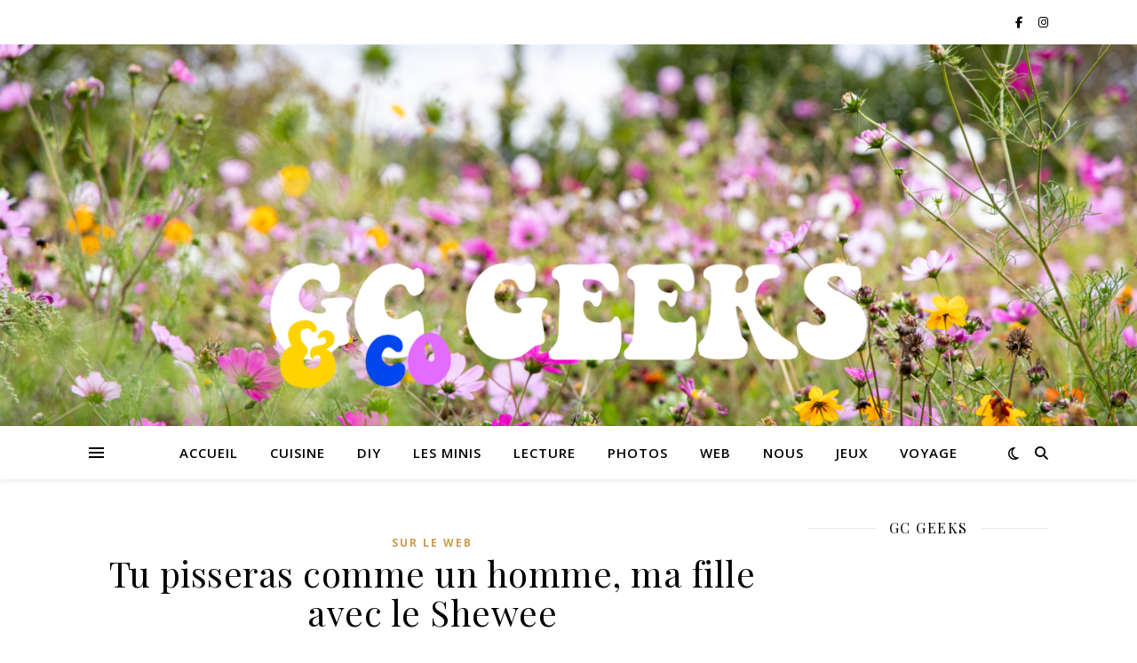

--- FILE ---
content_type: text/html; charset=UTF-8
request_url: https://www.gc-geeks.com/2014/07/tu-pisseras-comme-un-homme-ma-fille/
body_size: 33357
content:
<!DOCTYPE html>
<html lang="fr-FR">
<head>
	<meta charset="UTF-8">
	<meta name="viewport" content="width=device-width, initial-scale=1.0" />
	<link rel="profile" href="https://gmpg.org/xfn/11">

<title>Tu pisseras comme un homme, ma fille avec le Shewee</title>
<meta name='robots' content='max-image-preview:large' />
	<style>img:is([sizes="auto" i], [sizes^="auto," i]) { contain-intrinsic-size: 3000px 1500px }</style>
	<link rel='dns-prefetch' href='//fonts.googleapis.com' />
<link rel="alternate" type="application/rss+xml" title=" &raquo; Flux" href="https://www.gc-geeks.com/feed/" />
<link rel="alternate" type="application/rss+xml" title=" &raquo; Flux des commentaires" href="https://www.gc-geeks.com/comments/feed/" />
<link rel="alternate" type="application/rss+xml" title=" &raquo; Tu pisseras comme un homme, ma fille avec le Shewee Flux des commentaires" href="https://www.gc-geeks.com/2014/07/tu-pisseras-comme-un-homme-ma-fille/feed/" />
		<!-- This site uses the Google Analytics by MonsterInsights plugin v9.9.0 - Using Analytics tracking - https://www.monsterinsights.com/ -->
		<!-- Remarque : MonsterInsights n’est actuellement pas configuré sur ce site. Le propriétaire doit authentifier son compte Google Analytics dans les réglages de MonsterInsights.  -->
					<!-- No tracking code set -->
				<!-- / Google Analytics by MonsterInsights -->
		<script type="text/javascript">
/* <![CDATA[ */
window._wpemojiSettings = {"baseUrl":"https:\/\/s.w.org\/images\/core\/emoji\/15.0.3\/72x72\/","ext":".png","svgUrl":"https:\/\/s.w.org\/images\/core\/emoji\/15.0.3\/svg\/","svgExt":".svg","source":{"concatemoji":"https:\/\/www.gc-geeks.com\/wp-includes\/js\/wp-emoji-release.min.js?ver=6.7.4"}};
/*! This file is auto-generated */
!function(i,n){var o,s,e;function c(e){try{var t={supportTests:e,timestamp:(new Date).valueOf()};sessionStorage.setItem(o,JSON.stringify(t))}catch(e){}}function p(e,t,n){e.clearRect(0,0,e.canvas.width,e.canvas.height),e.fillText(t,0,0);var t=new Uint32Array(e.getImageData(0,0,e.canvas.width,e.canvas.height).data),r=(e.clearRect(0,0,e.canvas.width,e.canvas.height),e.fillText(n,0,0),new Uint32Array(e.getImageData(0,0,e.canvas.width,e.canvas.height).data));return t.every(function(e,t){return e===r[t]})}function u(e,t,n){switch(t){case"flag":return n(e,"\ud83c\udff3\ufe0f\u200d\u26a7\ufe0f","\ud83c\udff3\ufe0f\u200b\u26a7\ufe0f")?!1:!n(e,"\ud83c\uddfa\ud83c\uddf3","\ud83c\uddfa\u200b\ud83c\uddf3")&&!n(e,"\ud83c\udff4\udb40\udc67\udb40\udc62\udb40\udc65\udb40\udc6e\udb40\udc67\udb40\udc7f","\ud83c\udff4\u200b\udb40\udc67\u200b\udb40\udc62\u200b\udb40\udc65\u200b\udb40\udc6e\u200b\udb40\udc67\u200b\udb40\udc7f");case"emoji":return!n(e,"\ud83d\udc26\u200d\u2b1b","\ud83d\udc26\u200b\u2b1b")}return!1}function f(e,t,n){var r="undefined"!=typeof WorkerGlobalScope&&self instanceof WorkerGlobalScope?new OffscreenCanvas(300,150):i.createElement("canvas"),a=r.getContext("2d",{willReadFrequently:!0}),o=(a.textBaseline="top",a.font="600 32px Arial",{});return e.forEach(function(e){o[e]=t(a,e,n)}),o}function t(e){var t=i.createElement("script");t.src=e,t.defer=!0,i.head.appendChild(t)}"undefined"!=typeof Promise&&(o="wpEmojiSettingsSupports",s=["flag","emoji"],n.supports={everything:!0,everythingExceptFlag:!0},e=new Promise(function(e){i.addEventListener("DOMContentLoaded",e,{once:!0})}),new Promise(function(t){var n=function(){try{var e=JSON.parse(sessionStorage.getItem(o));if("object"==typeof e&&"number"==typeof e.timestamp&&(new Date).valueOf()<e.timestamp+604800&&"object"==typeof e.supportTests)return e.supportTests}catch(e){}return null}();if(!n){if("undefined"!=typeof Worker&&"undefined"!=typeof OffscreenCanvas&&"undefined"!=typeof URL&&URL.createObjectURL&&"undefined"!=typeof Blob)try{var e="postMessage("+f.toString()+"("+[JSON.stringify(s),u.toString(),p.toString()].join(",")+"));",r=new Blob([e],{type:"text/javascript"}),a=new Worker(URL.createObjectURL(r),{name:"wpTestEmojiSupports"});return void(a.onmessage=function(e){c(n=e.data),a.terminate(),t(n)})}catch(e){}c(n=f(s,u,p))}t(n)}).then(function(e){for(var t in e)n.supports[t]=e[t],n.supports.everything=n.supports.everything&&n.supports[t],"flag"!==t&&(n.supports.everythingExceptFlag=n.supports.everythingExceptFlag&&n.supports[t]);n.supports.everythingExceptFlag=n.supports.everythingExceptFlag&&!n.supports.flag,n.DOMReady=!1,n.readyCallback=function(){n.DOMReady=!0}}).then(function(){return e}).then(function(){var e;n.supports.everything||(n.readyCallback(),(e=n.source||{}).concatemoji?t(e.concatemoji):e.wpemoji&&e.twemoji&&(t(e.twemoji),t(e.wpemoji)))}))}((window,document),window._wpemojiSettings);
/* ]]> */
</script>
<link rel='stylesheet' id='sbi_styles-css' href='https://www.gc-geeks.com/wp-content/plugins/instagram-feed/css/sbi-styles.min.css?ver=6.9.1' type='text/css' media='all' />
<style id='wp-emoji-styles-inline-css' type='text/css'>

	img.wp-smiley, img.emoji {
		display: inline !important;
		border: none !important;
		box-shadow: none !important;
		height: 1em !important;
		width: 1em !important;
		margin: 0 0.07em !important;
		vertical-align: -0.1em !important;
		background: none !important;
		padding: 0 !important;
	}
</style>
<link rel='stylesheet' id='wp-block-library-css' href='https://www.gc-geeks.com/wp-includes/css/dist/block-library/style.min.css?ver=6.7.4' type='text/css' media='all' />
<style id='classic-theme-styles-inline-css' type='text/css'>
/*! This file is auto-generated */
.wp-block-button__link{color:#fff;background-color:#32373c;border-radius:9999px;box-shadow:none;text-decoration:none;padding:calc(.667em + 2px) calc(1.333em + 2px);font-size:1.125em}.wp-block-file__button{background:#32373c;color:#fff;text-decoration:none}
</style>
<style id='global-styles-inline-css' type='text/css'>
:root{--wp--preset--aspect-ratio--square: 1;--wp--preset--aspect-ratio--4-3: 4/3;--wp--preset--aspect-ratio--3-4: 3/4;--wp--preset--aspect-ratio--3-2: 3/2;--wp--preset--aspect-ratio--2-3: 2/3;--wp--preset--aspect-ratio--16-9: 16/9;--wp--preset--aspect-ratio--9-16: 9/16;--wp--preset--color--black: #000000;--wp--preset--color--cyan-bluish-gray: #abb8c3;--wp--preset--color--white: #ffffff;--wp--preset--color--pale-pink: #f78da7;--wp--preset--color--vivid-red: #cf2e2e;--wp--preset--color--luminous-vivid-orange: #ff6900;--wp--preset--color--luminous-vivid-amber: #fcb900;--wp--preset--color--light-green-cyan: #7bdcb5;--wp--preset--color--vivid-green-cyan: #00d084;--wp--preset--color--pale-cyan-blue: #8ed1fc;--wp--preset--color--vivid-cyan-blue: #0693e3;--wp--preset--color--vivid-purple: #9b51e0;--wp--preset--gradient--vivid-cyan-blue-to-vivid-purple: linear-gradient(135deg,rgba(6,147,227,1) 0%,rgb(155,81,224) 100%);--wp--preset--gradient--light-green-cyan-to-vivid-green-cyan: linear-gradient(135deg,rgb(122,220,180) 0%,rgb(0,208,130) 100%);--wp--preset--gradient--luminous-vivid-amber-to-luminous-vivid-orange: linear-gradient(135deg,rgba(252,185,0,1) 0%,rgba(255,105,0,1) 100%);--wp--preset--gradient--luminous-vivid-orange-to-vivid-red: linear-gradient(135deg,rgba(255,105,0,1) 0%,rgb(207,46,46) 100%);--wp--preset--gradient--very-light-gray-to-cyan-bluish-gray: linear-gradient(135deg,rgb(238,238,238) 0%,rgb(169,184,195) 100%);--wp--preset--gradient--cool-to-warm-spectrum: linear-gradient(135deg,rgb(74,234,220) 0%,rgb(151,120,209) 20%,rgb(207,42,186) 40%,rgb(238,44,130) 60%,rgb(251,105,98) 80%,rgb(254,248,76) 100%);--wp--preset--gradient--blush-light-purple: linear-gradient(135deg,rgb(255,206,236) 0%,rgb(152,150,240) 100%);--wp--preset--gradient--blush-bordeaux: linear-gradient(135deg,rgb(254,205,165) 0%,rgb(254,45,45) 50%,rgb(107,0,62) 100%);--wp--preset--gradient--luminous-dusk: linear-gradient(135deg,rgb(255,203,112) 0%,rgb(199,81,192) 50%,rgb(65,88,208) 100%);--wp--preset--gradient--pale-ocean: linear-gradient(135deg,rgb(255,245,203) 0%,rgb(182,227,212) 50%,rgb(51,167,181) 100%);--wp--preset--gradient--electric-grass: linear-gradient(135deg,rgb(202,248,128) 0%,rgb(113,206,126) 100%);--wp--preset--gradient--midnight: linear-gradient(135deg,rgb(2,3,129) 0%,rgb(40,116,252) 100%);--wp--preset--font-size--small: 13px;--wp--preset--font-size--medium: 20px;--wp--preset--font-size--large: 36px;--wp--preset--font-size--x-large: 42px;--wp--preset--spacing--20: 0.44rem;--wp--preset--spacing--30: 0.67rem;--wp--preset--spacing--40: 1rem;--wp--preset--spacing--50: 1.5rem;--wp--preset--spacing--60: 2.25rem;--wp--preset--spacing--70: 3.38rem;--wp--preset--spacing--80: 5.06rem;--wp--preset--shadow--natural: 6px 6px 9px rgba(0, 0, 0, 0.2);--wp--preset--shadow--deep: 12px 12px 50px rgba(0, 0, 0, 0.4);--wp--preset--shadow--sharp: 6px 6px 0px rgba(0, 0, 0, 0.2);--wp--preset--shadow--outlined: 6px 6px 0px -3px rgba(255, 255, 255, 1), 6px 6px rgba(0, 0, 0, 1);--wp--preset--shadow--crisp: 6px 6px 0px rgba(0, 0, 0, 1);}:root :where(.is-layout-flow) > :first-child{margin-block-start: 0;}:root :where(.is-layout-flow) > :last-child{margin-block-end: 0;}:root :where(.is-layout-flow) > *{margin-block-start: 24px;margin-block-end: 0;}:root :where(.is-layout-constrained) > :first-child{margin-block-start: 0;}:root :where(.is-layout-constrained) > :last-child{margin-block-end: 0;}:root :where(.is-layout-constrained) > *{margin-block-start: 24px;margin-block-end: 0;}:root :where(.is-layout-flex){gap: 24px;}:root :where(.is-layout-grid){gap: 24px;}body .is-layout-flex{display: flex;}.is-layout-flex{flex-wrap: wrap;align-items: center;}.is-layout-flex > :is(*, div){margin: 0;}body .is-layout-grid{display: grid;}.is-layout-grid > :is(*, div){margin: 0;}.has-black-color{color: var(--wp--preset--color--black) !important;}.has-cyan-bluish-gray-color{color: var(--wp--preset--color--cyan-bluish-gray) !important;}.has-white-color{color: var(--wp--preset--color--white) !important;}.has-pale-pink-color{color: var(--wp--preset--color--pale-pink) !important;}.has-vivid-red-color{color: var(--wp--preset--color--vivid-red) !important;}.has-luminous-vivid-orange-color{color: var(--wp--preset--color--luminous-vivid-orange) !important;}.has-luminous-vivid-amber-color{color: var(--wp--preset--color--luminous-vivid-amber) !important;}.has-light-green-cyan-color{color: var(--wp--preset--color--light-green-cyan) !important;}.has-vivid-green-cyan-color{color: var(--wp--preset--color--vivid-green-cyan) !important;}.has-pale-cyan-blue-color{color: var(--wp--preset--color--pale-cyan-blue) !important;}.has-vivid-cyan-blue-color{color: var(--wp--preset--color--vivid-cyan-blue) !important;}.has-vivid-purple-color{color: var(--wp--preset--color--vivid-purple) !important;}.has-black-background-color{background-color: var(--wp--preset--color--black) !important;}.has-cyan-bluish-gray-background-color{background-color: var(--wp--preset--color--cyan-bluish-gray) !important;}.has-white-background-color{background-color: var(--wp--preset--color--white) !important;}.has-pale-pink-background-color{background-color: var(--wp--preset--color--pale-pink) !important;}.has-vivid-red-background-color{background-color: var(--wp--preset--color--vivid-red) !important;}.has-luminous-vivid-orange-background-color{background-color: var(--wp--preset--color--luminous-vivid-orange) !important;}.has-luminous-vivid-amber-background-color{background-color: var(--wp--preset--color--luminous-vivid-amber) !important;}.has-light-green-cyan-background-color{background-color: var(--wp--preset--color--light-green-cyan) !important;}.has-vivid-green-cyan-background-color{background-color: var(--wp--preset--color--vivid-green-cyan) !important;}.has-pale-cyan-blue-background-color{background-color: var(--wp--preset--color--pale-cyan-blue) !important;}.has-vivid-cyan-blue-background-color{background-color: var(--wp--preset--color--vivid-cyan-blue) !important;}.has-vivid-purple-background-color{background-color: var(--wp--preset--color--vivid-purple) !important;}.has-black-border-color{border-color: var(--wp--preset--color--black) !important;}.has-cyan-bluish-gray-border-color{border-color: var(--wp--preset--color--cyan-bluish-gray) !important;}.has-white-border-color{border-color: var(--wp--preset--color--white) !important;}.has-pale-pink-border-color{border-color: var(--wp--preset--color--pale-pink) !important;}.has-vivid-red-border-color{border-color: var(--wp--preset--color--vivid-red) !important;}.has-luminous-vivid-orange-border-color{border-color: var(--wp--preset--color--luminous-vivid-orange) !important;}.has-luminous-vivid-amber-border-color{border-color: var(--wp--preset--color--luminous-vivid-amber) !important;}.has-light-green-cyan-border-color{border-color: var(--wp--preset--color--light-green-cyan) !important;}.has-vivid-green-cyan-border-color{border-color: var(--wp--preset--color--vivid-green-cyan) !important;}.has-pale-cyan-blue-border-color{border-color: var(--wp--preset--color--pale-cyan-blue) !important;}.has-vivid-cyan-blue-border-color{border-color: var(--wp--preset--color--vivid-cyan-blue) !important;}.has-vivid-purple-border-color{border-color: var(--wp--preset--color--vivid-purple) !important;}.has-vivid-cyan-blue-to-vivid-purple-gradient-background{background: var(--wp--preset--gradient--vivid-cyan-blue-to-vivid-purple) !important;}.has-light-green-cyan-to-vivid-green-cyan-gradient-background{background: var(--wp--preset--gradient--light-green-cyan-to-vivid-green-cyan) !important;}.has-luminous-vivid-amber-to-luminous-vivid-orange-gradient-background{background: var(--wp--preset--gradient--luminous-vivid-amber-to-luminous-vivid-orange) !important;}.has-luminous-vivid-orange-to-vivid-red-gradient-background{background: var(--wp--preset--gradient--luminous-vivid-orange-to-vivid-red) !important;}.has-very-light-gray-to-cyan-bluish-gray-gradient-background{background: var(--wp--preset--gradient--very-light-gray-to-cyan-bluish-gray) !important;}.has-cool-to-warm-spectrum-gradient-background{background: var(--wp--preset--gradient--cool-to-warm-spectrum) !important;}.has-blush-light-purple-gradient-background{background: var(--wp--preset--gradient--blush-light-purple) !important;}.has-blush-bordeaux-gradient-background{background: var(--wp--preset--gradient--blush-bordeaux) !important;}.has-luminous-dusk-gradient-background{background: var(--wp--preset--gradient--luminous-dusk) !important;}.has-pale-ocean-gradient-background{background: var(--wp--preset--gradient--pale-ocean) !important;}.has-electric-grass-gradient-background{background: var(--wp--preset--gradient--electric-grass) !important;}.has-midnight-gradient-background{background: var(--wp--preset--gradient--midnight) !important;}.has-small-font-size{font-size: var(--wp--preset--font-size--small) !important;}.has-medium-font-size{font-size: var(--wp--preset--font-size--medium) !important;}.has-large-font-size{font-size: var(--wp--preset--font-size--large) !important;}.has-x-large-font-size{font-size: var(--wp--preset--font-size--x-large) !important;}
:root :where(.wp-block-pullquote){font-size: 1.5em;line-height: 1.6;}
</style>
<link rel='stylesheet' id='wp-polls-css' href='https://www.gc-geeks.com/wp-content/plugins/wp-polls/polls-css.css?ver=2.77.3' type='text/css' media='all' />
<style id='wp-polls-inline-css' type='text/css'>
.wp-polls .pollbar {
	margin: 1px;
	font-size: 6px;
	line-height: 8px;
	height: 8px;
	background-image: url('https://www.gc-geeks.com/wp-content/plugins/wp-polls/images/default/pollbg.gif');
	border: 1px solid #c8c8c8;
}

</style>
<link rel='stylesheet' id='ashe-style-css' href='https://www.gc-geeks.com/wp-content/themes/ashe/style.css?ver=2.234' type='text/css' media='all' />
<link rel='stylesheet' id='fontawesome-css' href='https://www.gc-geeks.com/wp-content/themes/ashe/assets/css/fontawesome.min.css?ver=6.5.1' type='text/css' media='all' />
<link rel='stylesheet' id='fontello-css' href='https://www.gc-geeks.com/wp-content/themes/ashe/assets/css/fontello.css?ver=6.7.4' type='text/css' media='all' />
<link rel='stylesheet' id='slick-css' href='https://www.gc-geeks.com/wp-content/themes/ashe/assets/css/slick.css?ver=6.7.4' type='text/css' media='all' />
<link rel='stylesheet' id='scrollbar-css' href='https://www.gc-geeks.com/wp-content/themes/ashe/assets/css/perfect-scrollbar.css?ver=6.7.4' type='text/css' media='all' />
<link rel='stylesheet' id='ashe-responsive-css' href='https://www.gc-geeks.com/wp-content/themes/ashe/assets/css/responsive.css?ver=1.9.7' type='text/css' media='all' />
<link rel='stylesheet' id='ashe-playfair-font-css' href='//fonts.googleapis.com/css?family=Playfair+Display%3A400%2C700&#038;ver=1.0.0' type='text/css' media='all' />
<link rel='stylesheet' id='ashe-opensans-font-css' href='//fonts.googleapis.com/css?family=Open+Sans%3A400italic%2C400%2C600italic%2C600%2C700italic%2C700&#038;ver=1.0.0' type='text/css' media='all' />
<link rel='stylesheet' id='recent-posts-widget-with-thumbnails-public-style-css' href='https://www.gc-geeks.com/wp-content/plugins/recent-posts-widget-with-thumbnails/public.css?ver=7.1.1' type='text/css' media='all' />
<script type="text/javascript" src="https://www.gc-geeks.com/wp-includes/js/jquery/jquery.min.js?ver=3.7.1" id="jquery-core-js"></script>
<script type="text/javascript" src="https://www.gc-geeks.com/wp-includes/js/jquery/jquery-migrate.min.js?ver=3.4.1" id="jquery-migrate-js"></script>
<link rel="https://api.w.org/" href="https://www.gc-geeks.com/wp-json/" /><link rel="alternate" title="JSON" type="application/json" href="https://www.gc-geeks.com/wp-json/wp/v2/posts/856" /><link rel="EditURI" type="application/rsd+xml" title="RSD" href="https://www.gc-geeks.com/xmlrpc.php?rsd" />
<meta name="generator" content="WordPress 6.7.4" />
<link rel="canonical" href="https://www.gc-geeks.com/2014/07/tu-pisseras-comme-un-homme-ma-fille/" />
<link rel='shortlink' href='https://www.gc-geeks.com/?p=856' />
<link rel="alternate" title="oEmbed (JSON)" type="application/json+oembed" href="https://www.gc-geeks.com/wp-json/oembed/1.0/embed?url=https%3A%2F%2Fwww.gc-geeks.com%2F2014%2F07%2Ftu-pisseras-comme-un-homme-ma-fille%2F" />
<link rel="alternate" title="oEmbed (XML)" type="text/xml+oembed" href="https://www.gc-geeks.com/wp-json/oembed/1.0/embed?url=https%3A%2F%2Fwww.gc-geeks.com%2F2014%2F07%2Ftu-pisseras-comme-un-homme-ma-fille%2F&#038;format=xml" />
<link rel="pingback" href="https://www.gc-geeks.com/xmlrpc.php">
<style id="ashe_dynamic_css">body {background-color: #ffffff;}#top-bar {background-color: #ffffff;}#top-bar a {color: #000000;}#top-bar a:hover,#top-bar li.current-menu-item > a,#top-bar li.current-menu-ancestor > a,#top-bar .sub-menu li.current-menu-item > a,#top-bar .sub-menu li.current-menu-ancestor> a {color: #ca9b52;}#top-menu .sub-menu,#top-menu .sub-menu a {background-color: #ffffff;border-color: rgba(0,0,0, 0.05);}@media screen and ( max-width: 979px ) {.top-bar-socials {float: none !important;}.top-bar-socials a {line-height: 40px !important;}}.header-logo a,.site-description {color: #111111;}.entry-header {background-color: #ffffff;}#main-nav {background-color: #ffffff;box-shadow: 0px 1px 5px rgba(0,0,0, 0.1);}#featured-links h6 {background-color: rgba(255,255,255, 0.85);color: #000000;}#main-nav a,#main-nav i,#main-nav #s {color: #000000;}.main-nav-sidebar span,.sidebar-alt-close-btn span {background-color: #000000;}#main-nav a:hover,#main-nav i:hover,#main-nav li.current-menu-item > a,#main-nav li.current-menu-ancestor > a,#main-nav .sub-menu li.current-menu-item > a,#main-nav .sub-menu li.current-menu-ancestor> a {color: #ca9b52;}.main-nav-sidebar:hover span {background-color: #ca9b52;}#main-menu .sub-menu,#main-menu .sub-menu a {background-color: #ffffff;border-color: rgba(0,0,0, 0.05);}#main-nav #s {background-color: #ffffff;}#main-nav #s::-webkit-input-placeholder { /* Chrome/Opera/Safari */color: rgba(0,0,0, 0.7);}#main-nav #s::-moz-placeholder { /* Firefox 19+ */color: rgba(0,0,0, 0.7);}#main-nav #s:-ms-input-placeholder { /* IE 10+ */color: rgba(0,0,0, 0.7);}#main-nav #s:-moz-placeholder { /* Firefox 18- */color: rgba(0,0,0, 0.7);}/* Background */.sidebar-alt,#featured-links,.main-content,.featured-slider-area,.page-content select,.page-content input,.page-content textarea {background-color: #ffffff;}/* Text */.page-content,.page-content select,.page-content input,.page-content textarea,.page-content .post-author a,.page-content .ashe-widget a,.page-content .comment-author {color: #464646;}/* Title */.page-content h1,.page-content h2,.page-content h3,.page-content h4,.page-content h5,.page-content h6,.page-content .post-title a,.page-content .author-description h4 a,.page-content .related-posts h4 a,.page-content .blog-pagination .previous-page a,.page-content .blog-pagination .next-page a,blockquote,.page-content .post-share a {color: #030303;}.page-content .post-title a:hover {color: rgba(3,3,3, 0.75);}/* Meta */.page-content .post-date,.page-content .post-comments,.page-content .post-author,.page-content [data-layout*="list"] .post-author a,.page-content .related-post-date,.page-content .comment-meta a,.page-content .author-share a,.page-content .post-tags a,.page-content .tagcloud a,.widget_categories li,.widget_archive li,.ahse-subscribe-box p,.rpwwt-post-author,.rpwwt-post-categories,.rpwwt-post-date,.rpwwt-post-comments-number {color: #a1a1a1;}.page-content input::-webkit-input-placeholder { /* Chrome/Opera/Safari */color: #a1a1a1;}.page-content input::-moz-placeholder { /* Firefox 19+ */color: #a1a1a1;}.page-content input:-ms-input-placeholder { /* IE 10+ */color: #a1a1a1;}.page-content input:-moz-placeholder { /* Firefox 18- */color: #a1a1a1;}/* Accent */a,.post-categories,.page-content .ashe-widget.widget_text a {color: #ca9b52;}/* Disable TMP.page-content .elementor a,.page-content .elementor a:hover {color: inherit;}*/.ps-container > .ps-scrollbar-y-rail > .ps-scrollbar-y {background: #ca9b52;}a:not(.header-logo-a):hover {color: rgba(202,155,82, 0.8);}blockquote {border-color: #ca9b52;}/* Selection */::-moz-selection {color: #ffffff;background: #ca9b52;}::selection {color: #ffffff;background: #ca9b52;}/* Border */.page-content .post-footer,[data-layout*="list"] .blog-grid > li,.page-content .author-description,.page-content .related-posts,.page-content .entry-comments,.page-content .ashe-widget li,.page-content #wp-calendar,.page-content #wp-calendar caption,.page-content #wp-calendar tbody td,.page-content .widget_nav_menu li a,.page-content .tagcloud a,.page-content select,.page-content input,.page-content textarea,.widget-title h2:before,.widget-title h2:after,.post-tags a,.gallery-caption,.wp-caption-text,table tr,table th,table td,pre,.category-description {border-color: #e8e8e8;}hr {background-color: #e8e8e8;}/* Buttons */.widget_search i,.widget_search #searchsubmit,.wp-block-search button,.single-navigation i,.page-content .submit,.page-content .blog-pagination.numeric a,.page-content .blog-pagination.load-more a,.page-content .ashe-subscribe-box input[type="submit"],.page-content .widget_wysija input[type="submit"],.page-content .post-password-form input[type="submit"],.page-content .wpcf7 [type="submit"] {color: #ffffff;background-color: #333333;}.single-navigation i:hover,.page-content .submit:hover,.ashe-boxed-style .page-content .submit:hover,.page-content .blog-pagination.numeric a:hover,.ashe-boxed-style .page-content .blog-pagination.numeric a:hover,.page-content .blog-pagination.numeric span,.page-content .blog-pagination.load-more a:hover,.page-content .ashe-subscribe-box input[type="submit"]:hover,.page-content .widget_wysija input[type="submit"]:hover,.page-content .post-password-form input[type="submit"]:hover,.page-content .wpcf7 [type="submit"]:hover {color: #ffffff;background-color: #ca9b52;}/* Image Overlay */.image-overlay,#infscr-loading,.page-content h4.image-overlay {color: #ffffff;background-color: rgba(73,73,73, 0.3);}.image-overlay a,.post-slider .prev-arrow,.post-slider .next-arrow,.page-content .image-overlay a,#featured-slider .slick-arrow,#featured-slider .slider-dots {color: #ffffff;}.slide-caption {background: rgba(255,255,255, 0.95);}#featured-slider .slick-active {background: #ffffff;}#page-footer,#page-footer select,#page-footer input,#page-footer textarea {background-color: #f6f6f6;color: #333333;}#page-footer,#page-footer a,#page-footer select,#page-footer input,#page-footer textarea {color: #333333;}#page-footer #s::-webkit-input-placeholder { /* Chrome/Opera/Safari */color: #333333;}#page-footer #s::-moz-placeholder { /* Firefox 19+ */color: #333333;}#page-footer #s:-ms-input-placeholder { /* IE 10+ */color: #333333;}#page-footer #s:-moz-placeholder { /* Firefox 18- */color: #333333;}/* Title */#page-footer h1,#page-footer h2,#page-footer h3,#page-footer h4,#page-footer h5,#page-footer h6 {color: #111111;}#page-footer a:hover {color: #ca9b52;}/* Border */#page-footer a,#page-footer .ashe-widget li,#page-footer #wp-calendar,#page-footer #wp-calendar caption,#page-footer #wp-calendar tbody td,#page-footer .widget_nav_menu li a,#page-footer select,#page-footer input,#page-footer textarea,#page-footer .widget-title h2:before,#page-footer .widget-title h2:after,.footer-widgets {border-color: #e0dbdb;}#page-footer hr {background-color: #e0dbdb;}.ashe-preloader-wrap {background-color: #ffffff;}@media screen and ( max-width: 768px ) {#featured-links {display: none;}}@media screen and ( max-width: 640px ) {.related-posts {display: none;}}.header-logo a {font-family: 'Open Sans';}#top-menu li a {font-family: 'Open Sans';}#main-menu li a {font-family: 'Open Sans';}#mobile-menu li,.mobile-menu-btn a {font-family: 'Open Sans';}#top-menu li a,#main-menu li a,#mobile-menu li,.mobile-menu-btn a {text-transform: uppercase;}.boxed-wrapper {max-width: 1160px;}.sidebar-alt {max-width: 340px;left: -340px; padding: 85px 35px 0px;}.sidebar-left,.sidebar-right {width: 307px;}.main-container {width: calc(100% - 307px);width: -webkit-calc(100% - 307px);}#top-bar > div,#main-nav > div,#featured-links,.main-content,.page-footer-inner,.featured-slider-area.boxed-wrapper {padding-left: 40px;padding-right: 40px;}#top-menu {float: left;}.top-bar-socials {float: right;}.entry-header {height: 500px;background-image:url(https://www.gc-geeks.com/wp-content/uploads/2025/11/cropped-gc-geeks-and-co.png);background-size: cover;}.entry-header {background-position: center center;}.logo-img {max-width: 500px;}.mini-logo a {max-width: 70px;}.header-logo a:not(.logo-img),.site-description {display: none;}#main-nav {text-align: center;}.main-nav-sidebar {position: absolute;top: 0px;left: 40px;z-index: 1;}.main-nav-icons {position: absolute;top: 0px;right: 40px;z-index: 2;}.mini-logo {position: absolute;left: auto;top: 0;}.main-nav-sidebar ~ .mini-logo {margin-left: 30px;}#featured-links .featured-link {margin-right: 20px;}#featured-links .featured-link:last-of-type {margin-right: 0;}#featured-links .featured-link {width: calc( (100% - -20px) / 0 - 1px);width: -webkit-calc( (100% - -20px) / 0- 1px);}.featured-link:nth-child(1) .cv-inner {display: none;}.featured-link:nth-child(2) .cv-inner {display: none;}.featured-link:nth-child(3) .cv-inner {display: none;}.blog-grid > li {width: 100%;margin-bottom: 30px;}.sidebar-right {padding-left: 37px;}.post-content > p:not(.wp-block-tag-cloud):first-of-type:first-letter {font-family: "Playfair Display";font-weight: 400;float: left;margin: 0px 12px 0 0;font-size: 80px;line-height: 65px;text-align: center;}.blog-post .post-content > p:not(.wp-block-tag-cloud):first-of-type:first-letter {color: #030303;}@-moz-document url-prefix() {.post-content > p:not(.wp-block-tag-cloud):first-of-type:first-letter {margin-top: 10px !important;}}.footer-widgets > .ashe-widget {width: 30%;margin-right: 5%;}.footer-widgets > .ashe-widget:nth-child(3n+3) {margin-right: 0;}.footer-widgets > .ashe-widget:nth-child(3n+4) {clear: both;}.copyright-info {float: right;}.footer-socials {float: left;}.woocommerce div.product .stock,.woocommerce div.product p.price,.woocommerce div.product span.price,.woocommerce ul.products li.product .price,.woocommerce-Reviews .woocommerce-review__author,.woocommerce form .form-row .required,.woocommerce form .form-row.woocommerce-invalid label,.woocommerce .page-content div.product .woocommerce-tabs ul.tabs li a {color: #464646;}.woocommerce a.remove:hover {color: #464646 !important;}.woocommerce a.remove,.woocommerce .product_meta,.page-content .woocommerce-breadcrumb,.page-content .woocommerce-review-link,.page-content .woocommerce-breadcrumb a,.page-content .woocommerce-MyAccount-navigation-link a,.woocommerce .woocommerce-info:before,.woocommerce .page-content .woocommerce-result-count,.woocommerce-page .page-content .woocommerce-result-count,.woocommerce-Reviews .woocommerce-review__published-date,.woocommerce .product_list_widget .quantity,.woocommerce .widget_products .amount,.woocommerce .widget_price_filter .price_slider_amount,.woocommerce .widget_recently_viewed_products .amount,.woocommerce .widget_top_rated_products .amount,.woocommerce .widget_recent_reviews .reviewer {color: #a1a1a1;}.woocommerce a.remove {color: #a1a1a1 !important;}p.demo_store,.woocommerce-store-notice,.woocommerce span.onsale { background-color: #ca9b52;}.woocommerce .star-rating::before,.woocommerce .star-rating span::before,.woocommerce .page-content ul.products li.product .button,.page-content .woocommerce ul.products li.product .button,.page-content .woocommerce-MyAccount-navigation-link.is-active a,.page-content .woocommerce-MyAccount-navigation-link a:hover { color: #ca9b52;}.woocommerce form.login,.woocommerce form.register,.woocommerce-account fieldset,.woocommerce form.checkout_coupon,.woocommerce .woocommerce-info,.woocommerce .woocommerce-error,.woocommerce .woocommerce-message,.woocommerce .widget_shopping_cart .total,.woocommerce.widget_shopping_cart .total,.woocommerce-Reviews .comment_container,.woocommerce-cart #payment ul.payment_methods,#add_payment_method #payment ul.payment_methods,.woocommerce-checkout #payment ul.payment_methods,.woocommerce div.product .woocommerce-tabs ul.tabs::before,.woocommerce div.product .woocommerce-tabs ul.tabs::after,.woocommerce div.product .woocommerce-tabs ul.tabs li,.woocommerce .woocommerce-MyAccount-navigation-link,.select2-container--default .select2-selection--single {border-color: #e8e8e8;}.woocommerce-cart #payment,#add_payment_method #payment,.woocommerce-checkout #payment,.woocommerce .woocommerce-info,.woocommerce .woocommerce-error,.woocommerce .woocommerce-message,.woocommerce div.product .woocommerce-tabs ul.tabs li {background-color: rgba(232,232,232, 0.3);}.woocommerce-cart #payment div.payment_box::before,#add_payment_method #payment div.payment_box::before,.woocommerce-checkout #payment div.payment_box::before {border-color: rgba(232,232,232, 0.5);}.woocommerce-cart #payment div.payment_box,#add_payment_method #payment div.payment_box,.woocommerce-checkout #payment div.payment_box {background-color: rgba(232,232,232, 0.5);}.page-content .woocommerce input.button,.page-content .woocommerce a.button,.page-content .woocommerce a.button.alt,.page-content .woocommerce button.button.alt,.page-content .woocommerce input.button.alt,.page-content .woocommerce #respond input#submit.alt,.woocommerce .page-content .widget_product_search input[type="submit"],.woocommerce .page-content .woocommerce-message .button,.woocommerce .page-content a.button.alt,.woocommerce .page-content button.button.alt,.woocommerce .page-content #respond input#submit,.woocommerce .page-content .widget_price_filter .button,.woocommerce .page-content .woocommerce-message .button,.woocommerce-page .page-content .woocommerce-message .button,.woocommerce .page-content nav.woocommerce-pagination ul li a,.woocommerce .page-content nav.woocommerce-pagination ul li span {color: #ffffff;background-color: #333333;}.page-content .woocommerce input.button:hover,.page-content .woocommerce a.button:hover,.page-content .woocommerce a.button.alt:hover,.ashe-boxed-style .page-content .woocommerce a.button.alt:hover,.page-content .woocommerce button.button.alt:hover,.page-content .woocommerce input.button.alt:hover,.page-content .woocommerce #respond input#submit.alt:hover,.woocommerce .page-content .woocommerce-message .button:hover,.woocommerce .page-content a.button.alt:hover,.woocommerce .page-content button.button.alt:hover,.ashe-boxed-style.woocommerce .page-content button.button.alt:hover,.ashe-boxed-style.woocommerce .page-content #respond input#submit:hover,.woocommerce .page-content #respond input#submit:hover,.woocommerce .page-content .widget_price_filter .button:hover,.woocommerce .page-content .woocommerce-message .button:hover,.woocommerce-page .page-content .woocommerce-message .button:hover,.woocommerce .page-content nav.woocommerce-pagination ul li a:hover,.woocommerce .page-content nav.woocommerce-pagination ul li span.current {color: #ffffff;background-color: #ca9b52;}.woocommerce .page-content nav.woocommerce-pagination ul li a.prev,.woocommerce .page-content nav.woocommerce-pagination ul li a.next {color: #333333;}.woocommerce .page-content nav.woocommerce-pagination ul li a.prev:hover,.woocommerce .page-content nav.woocommerce-pagination ul li a.next:hover {color: #ca9b52;}.woocommerce .page-content nav.woocommerce-pagination ul li a.prev:after,.woocommerce .page-content nav.woocommerce-pagination ul li a.next:after {color: #ffffff;}.woocommerce .page-content nav.woocommerce-pagination ul li a.prev:hover:after,.woocommerce .page-content nav.woocommerce-pagination ul li a.next:hover:after {color: #ffffff;}.cssload-cube{background-color:#333333;width:9px;height:9px;position:absolute;margin:auto;animation:cssload-cubemove 2s infinite ease-in-out;-o-animation:cssload-cubemove 2s infinite ease-in-out;-ms-animation:cssload-cubemove 2s infinite ease-in-out;-webkit-animation:cssload-cubemove 2s infinite ease-in-out;-moz-animation:cssload-cubemove 2s infinite ease-in-out}.cssload-cube1{left:13px;top:0;animation-delay:.1s;-o-animation-delay:.1s;-ms-animation-delay:.1s;-webkit-animation-delay:.1s;-moz-animation-delay:.1s}.cssload-cube2{left:25px;top:0;animation-delay:.2s;-o-animation-delay:.2s;-ms-animation-delay:.2s;-webkit-animation-delay:.2s;-moz-animation-delay:.2s}.cssload-cube3{left:38px;top:0;animation-delay:.3s;-o-animation-delay:.3s;-ms-animation-delay:.3s;-webkit-animation-delay:.3s;-moz-animation-delay:.3s}.cssload-cube4{left:0;top:13px;animation-delay:.1s;-o-animation-delay:.1s;-ms-animation-delay:.1s;-webkit-animation-delay:.1s;-moz-animation-delay:.1s}.cssload-cube5{left:13px;top:13px;animation-delay:.2s;-o-animation-delay:.2s;-ms-animation-delay:.2s;-webkit-animation-delay:.2s;-moz-animation-delay:.2s}.cssload-cube6{left:25px;top:13px;animation-delay:.3s;-o-animation-delay:.3s;-ms-animation-delay:.3s;-webkit-animation-delay:.3s;-moz-animation-delay:.3s}.cssload-cube7{left:38px;top:13px;animation-delay:.4s;-o-animation-delay:.4s;-ms-animation-delay:.4s;-webkit-animation-delay:.4s;-moz-animation-delay:.4s}.cssload-cube8{left:0;top:25px;animation-delay:.2s;-o-animation-delay:.2s;-ms-animation-delay:.2s;-webkit-animation-delay:.2s;-moz-animation-delay:.2s}.cssload-cube9{left:13px;top:25px;animation-delay:.3s;-o-animation-delay:.3s;-ms-animation-delay:.3s;-webkit-animation-delay:.3s;-moz-animation-delay:.3s}.cssload-cube10{left:25px;top:25px;animation-delay:.4s;-o-animation-delay:.4s;-ms-animation-delay:.4s;-webkit-animation-delay:.4s;-moz-animation-delay:.4s}.cssload-cube11{left:38px;top:25px;animation-delay:.5s;-o-animation-delay:.5s;-ms-animation-delay:.5s;-webkit-animation-delay:.5s;-moz-animation-delay:.5s}.cssload-cube12{left:0;top:38px;animation-delay:.3s;-o-animation-delay:.3s;-ms-animation-delay:.3s;-webkit-animation-delay:.3s;-moz-animation-delay:.3s}.cssload-cube13{left:13px;top:38px;animation-delay:.4s;-o-animation-delay:.4s;-ms-animation-delay:.4s;-webkit-animation-delay:.4s;-moz-animation-delay:.4s}.cssload-cube14{left:25px;top:38px;animation-delay:.5s;-o-animation-delay:.5s;-ms-animation-delay:.5s;-webkit-animation-delay:.5s;-moz-animation-delay:.5s}.cssload-cube15{left:38px;top:38px;animation-delay:.6s;-o-animation-delay:.6s;-ms-animation-delay:.6s;-webkit-animation-delay:.6s;-moz-animation-delay:.6s}.cssload-spinner{margin:auto;width:49px;height:49px;position:relative}@keyframes cssload-cubemove{35%{transform:scale(0.005)}50%{transform:scale(1.7)}65%{transform:scale(0.005)}}@-o-keyframes cssload-cubemove{35%{-o-transform:scale(0.005)}50%{-o-transform:scale(1.7)}65%{-o-transform:scale(0.005)}}@-ms-keyframes cssload-cubemove{35%{-ms-transform:scale(0.005)}50%{-ms-transform:scale(1.7)}65%{-ms-transform:scale(0.005)}}@-webkit-keyframes cssload-cubemove{35%{-webkit-transform:scale(0.005)}50%{-webkit-transform:scale(1.7)}65%{-webkit-transform:scale(0.005)}}@-moz-keyframes cssload-cubemove{35%{-moz-transform:scale(0.005)}50%{-moz-transform:scale(1.7)}65%{-moz-transform:scale(0.005)}}</style><style id="ashe_theme_styles"></style><link rel="icon" href="https://www.gc-geeks.com/wp-content/uploads/2025/11/cropped-gc-geeks-and-co-1-32x32.png" sizes="32x32" />
<link rel="icon" href="https://www.gc-geeks.com/wp-content/uploads/2025/11/cropped-gc-geeks-and-co-1-192x192.png" sizes="192x192" />
<link rel="apple-touch-icon" href="https://www.gc-geeks.com/wp-content/uploads/2025/11/cropped-gc-geeks-and-co-1-180x180.png" />
<meta name="msapplication-TileImage" content="https://www.gc-geeks.com/wp-content/uploads/2025/11/cropped-gc-geeks-and-co-1-270x270.png" />
<style id="kirki-inline-styles"></style></head>

<body class="post-template-default single single-post postid-856 single-format-standard wp-embed-responsive">
	
	<!-- Preloader -->
	
	<!-- Page Wrapper -->
	<div id="page-wrap">

		<!-- Boxed Wrapper -->
		<div id="page-header" >

		
<div id="top-bar" class="clear-fix">
	<div class="boxed-wrapper">
		
		
		<div class="top-bar-socials">

			
			<a href="https://www.facebook.com/gcgeeks" target="_blank">
				<i class="fa-brands fa-facebook-f"></i>
			</a>
			
							<a href="https://www.instagram.com/gc_geeks/" target="_blank">
					<i class="fa-brands fa-instagram"></i>
				</a>
			
			
			
		</div>

	
	</div>
</div><!-- #top-bar -->


	<div class="entry-header">
		<div class="cv-outer">
		<div class="cv-inner">
			<div class="header-logo">
				
									
										<a href="https://www.gc-geeks.com/" class="header-logo-a"></a>
					
								
				<p class="site-description"></p>
				
			</div>
		</div>
		</div>
	</div>


<div id="main-nav" class="clear-fix">

	<div class="boxed-wrapper">	
		
		<!-- Alt Sidebar Icon -->
				<div class="main-nav-sidebar">
			<div>
				<span></span>
				<span></span>
				<span></span>
			</div>
		</div>
		
		<!-- Mini Logo -->
		
		<!-- Icons -->
		<div class="main-nav-icons">
							<div class="dark-mode-switcher">
					<i class="fa-regular fa-moon" aria-hidden="true"></i>

									</div>
			
						<div class="main-nav-search">
				<i class="fa-solid fa-magnifying-glass"></i>
				<i class="fa-solid fa-xmark"></i>
				<form role="search" method="get" id="searchform" class="clear-fix" action="https://www.gc-geeks.com/"><input type="search" name="s" id="s" placeholder="Recherche…" data-placeholder="Saisissez votre texte et appuyez sur Entrée..." value="" /><i class="fa-solid fa-magnifying-glass"></i><input type="submit" id="searchsubmit" value="st" /></form>			</div>
					</div>

		<nav class="main-menu-container"><ul id="main-menu" class=""><li id="menu-item-3854" class="menu-item menu-item-type-custom menu-item-object-custom menu-item-home menu-item-3854"><a href="https://www.gc-geeks.com">Accueil</a></li>
<li id="menu-item-3459" class="menu-item menu-item-type-taxonomy menu-item-object-category menu-item-3459"><a href="https://www.gc-geeks.com/category/cuisine/">Cuisine</a></li>
<li id="menu-item-3466" class="menu-item menu-item-type-taxonomy menu-item-object-category menu-item-3466"><a href="https://www.gc-geeks.com/category/do-it-yourself/">DIY</a></li>
<li id="menu-item-3504" class="menu-item menu-item-type-taxonomy menu-item-object-category menu-item-3504"><a href="https://www.gc-geeks.com/category/minis/">Les Minis</a></li>
<li id="menu-item-3467" class="menu-item menu-item-type-taxonomy menu-item-object-category menu-item-3467"><a href="https://www.gc-geeks.com/category/lecture/">Lecture</a></li>
<li id="menu-item-3458" class="menu-item menu-item-type-taxonomy menu-item-object-category menu-item-3458"><a href="https://www.gc-geeks.com/category/photos/">Photos</a></li>
<li id="menu-item-3460" class="menu-item menu-item-type-taxonomy menu-item-object-category current-post-ancestor current-menu-parent current-post-parent menu-item-3460"><a href="https://www.gc-geeks.com/category/sur-le-web/">Web</a></li>
<li id="menu-item-3461" class="menu-item menu-item-type-taxonomy menu-item-object-category menu-item-3461"><a href="https://www.gc-geeks.com/category/nous/">Nous</a></li>
<li id="menu-item-3464" class="menu-item menu-item-type-taxonomy menu-item-object-category menu-item-3464"><a href="https://www.gc-geeks.com/category/jeux/">Jeux</a></li>
<li id="menu-item-3853" class="menu-item menu-item-type-taxonomy menu-item-object-category menu-item-3853"><a href="https://www.gc-geeks.com/category/voyage/">Voyage</a></li>
</ul></nav>
		<!-- Mobile Menu Button -->
		<span class="mobile-menu-btn">
			<i class="fa-solid fa-chevron-down"></i>		</span>

		<nav class="mobile-menu-container"><ul id="mobile-menu" class=""><li class="menu-item menu-item-type-custom menu-item-object-custom menu-item-home menu-item-3854"><a href="https://www.gc-geeks.com">Accueil</a></li>
<li class="menu-item menu-item-type-taxonomy menu-item-object-category menu-item-3459"><a href="https://www.gc-geeks.com/category/cuisine/">Cuisine</a></li>
<li class="menu-item menu-item-type-taxonomy menu-item-object-category menu-item-3466"><a href="https://www.gc-geeks.com/category/do-it-yourself/">DIY</a></li>
<li class="menu-item menu-item-type-taxonomy menu-item-object-category menu-item-3504"><a href="https://www.gc-geeks.com/category/minis/">Les Minis</a></li>
<li class="menu-item menu-item-type-taxonomy menu-item-object-category menu-item-3467"><a href="https://www.gc-geeks.com/category/lecture/">Lecture</a></li>
<li class="menu-item menu-item-type-taxonomy menu-item-object-category menu-item-3458"><a href="https://www.gc-geeks.com/category/photos/">Photos</a></li>
<li class="menu-item menu-item-type-taxonomy menu-item-object-category current-post-ancestor current-menu-parent current-post-parent menu-item-3460"><a href="https://www.gc-geeks.com/category/sur-le-web/">Web</a></li>
<li class="menu-item menu-item-type-taxonomy menu-item-object-category menu-item-3461"><a href="https://www.gc-geeks.com/category/nous/">Nous</a></li>
<li class="menu-item menu-item-type-taxonomy menu-item-object-category menu-item-3464"><a href="https://www.gc-geeks.com/category/jeux/">Jeux</a></li>
<li class="menu-item menu-item-type-taxonomy menu-item-object-category menu-item-3853"><a href="https://www.gc-geeks.com/category/voyage/">Voyage</a></li>
 </ul></nav>
	</div>

</div><!-- #main-nav -->

		</div><!-- .boxed-wrapper -->

		<!-- Page Content -->
		<div class="page-content">

			
			
<div class="sidebar-alt-wrap">
	<div class="sidebar-alt-close image-overlay"></div>
	<aside class="sidebar-alt">

		<div class="sidebar-alt-close-btn">
			<span></span>
			<span></span>
		</div>

		<div ="ashe-widget"><p>Aucun widget trouvé dans la colonne latérale Alt !</p></div>		
	</aside>
</div>
<!-- Page Content -->
<div class="main-content clear-fix boxed-wrapper" data-sidebar-sticky="1">


	
<div class="sidebar-alt-wrap">
	<div class="sidebar-alt-close image-overlay"></div>
	<aside class="sidebar-alt">

		<div class="sidebar-alt-close-btn">
			<span></span>
			<span></span>
		</div>

		<div ="ashe-widget"><p>Aucun widget trouvé dans la colonne latérale Alt !</p></div>		
	</aside>
</div>
	<!-- Main Container -->
	<div class="main-container">

		
<article id="post-856" class="blog-post ashe-dropcaps post-856 post type-post status-publish format-standard hentry category-sur-le-web tag-pisse-debout-en-plastique tag-pisser-debout tag-shewee">

	



		<div class="post-media">
			</div>
	
	<header class="post-header">

		<div class="post-categories"><a href="https://www.gc-geeks.com/category/sur-le-web/" rel="category tag">Sur le Web</a> </div>
				<h1 class="post-title">Tu pisseras comme un homme, ma fille avec le Shewee</h1>
		
				<div class="post-meta clear-fix">

							<span class="post-date">9 juillet 2014</span>
						
			<span class="meta-sep">/</span>
			
			<a href="https://www.gc-geeks.com/2014/07/tu-pisseras-comme-un-homme-ma-fille/#respond" class="post-comments" >Aucun commentaire</a>
		</div>
		
	</header>

	<div class="post-content">

		<p>Nonon, je n’ai pas craqué. Ou plutôt si : j’ai craqué sur un nouvel accessoire très utile.</p>
<figure id="attachment_861" aria-describedby="caption-attachment-861" style="width: 450px" class="wp-caption aligncenter"><a href="http://www.gc-geeks.com/wp-content/uploads/2014/07/intégral-boite-shewee.jpg"><img fetchpriority="high" decoding="async" class="size-medium wp-image-861" src="http://www.gc-geeks.com/wp-content/uploads/2014/07/intégral-boite-shewee-450x450.jpg" alt="un bel étui rose bonbon, parce que les filles, ça aime le rôse !" width="450" height="450" srcset="https://www.gc-geeks.com/wp-content/uploads/2014/07/intégral-boite-shewee-450x450.jpg 450w, https://www.gc-geeks.com/wp-content/uploads/2014/07/intégral-boite-shewee-150x150.jpg 150w, https://www.gc-geeks.com/wp-content/uploads/2014/07/intégral-boite-shewee-600x600.jpg 600w, https://www.gc-geeks.com/wp-content/uploads/2014/07/intégral-boite-shewee.jpg 1000w" sizes="(max-width: 450px) 100vw, 450px" /></a><figcaption id="caption-attachment-861" class="wp-caption-text">un bel étui rose bonbon, parce que les filles, ça aime le rôse !</figcaption></figure>
<p>C’est après avoir lu un article sur <a href="http://www.madmoizelle.com/pisse-debout-239842" target="_blank">Madmoizelle</a>, alors que j’étais encore en France, que m’est venue l’idée de me procurer ce petit bijou de la technologie moderne en plastique : un pisse-debout.</p>
<p>Je m’en viens donc vous faire un petit retour rapide sur ce nouveau compagnon de vie qui me suis au quotidien dans ma vie de roadtrippeuse.<br />
<span id="more-856"></span><br />
Je dois vous avouer que j&rsquo;ai une certaine crainte vis à vis des toilettes publiques. Il faut bien avouer que régulièrement, les toilettes des femmes, c’est Tchernobyl. Soit il y a du papier partout, soit le tirage de chasse est optionnel, soit, comble du désespoir, la lunette est pleine de pipi (mais comment, comment c’est possible !) soit … tout ça en même temps. Bref, poser mon honorable fessier sur des chiottes dégueulasses, non merci. C’est à coup de je fais attention, je nettoie, je ne pose pas mes fesses, et hop, je m’en tire avec un pipi rapide. Ou alors carrément, je zappe l’option toilettes.<br />
En vivant dans un van, zapper l’utilisation des toilettes publiques, c’est juste problématique.<br />
Ensuite, faire pipi dans la nature, je suis très mauvaise car je m&rsquo;en met bien souvent partout sur les gaudasses (que voulez-vous, je ne suis pas très douée).<br />
Mais, avec le Shewee, tout devient possible !</p>
<h3>Le principe :</h3>
<p>Un bout de plastique hydrophobe avec un tuyau en plastique pour faire une extension compose ton shewee.<br />
<a href="http://www.gc-geeks.com/wp-content/uploads/2014/07/boite-et-shewee-et-extension.jpg"><img decoding="async" class="aligncenter size-medium wp-image-868" src="http://www.gc-geeks.com/wp-content/uploads/2014/07/boite-et-shewee-et-extension-450x450.jpg" alt="boite et shewee et extension" width="450" height="450" srcset="https://www.gc-geeks.com/wp-content/uploads/2014/07/boite-et-shewee-et-extension-450x450.jpg 450w, https://www.gc-geeks.com/wp-content/uploads/2014/07/boite-et-shewee-et-extension-150x150.jpg 150w, https://www.gc-geeks.com/wp-content/uploads/2014/07/boite-et-shewee-et-extension-600x600.jpg 600w, https://www.gc-geeks.com/wp-content/uploads/2014/07/boite-et-shewee-et-extension.jpg 1000w" sizes="(max-width: 450px) 100vw, 450px" /></a></p>
<p>Pour l’utiliser, tu le sors de sa jolie boite rose toute girly, et tu emboites le shewee et son extension si comme moi, tu es un peu épaisse (ou bien si tu veux éloigner ton pipi le plus possible).</p>
<p><a href="http://www.gc-geeks.com/wp-content/uploads/2014/07/le-shewee-emboité.jpg"><img decoding="async" class="aligncenter size-medium wp-image-859" src="http://www.gc-geeks.com/wp-content/uploads/2014/07/le-shewee-emboité-300x450.jpg" alt="le shewee emboité" width="300" height="450" srcset="https://www.gc-geeks.com/wp-content/uploads/2014/07/le-shewee-emboité-300x450.jpg 300w, https://www.gc-geeks.com/wp-content/uploads/2014/07/le-shewee-emboité-600x899.jpg 600w, https://www.gc-geeks.com/wp-content/uploads/2014/07/le-shewee-emboité.jpg 667w" sizes="(max-width: 300px) 100vw, 300px" /></a></p>
<p>Tu déboutonnes ton pantalon, tu positionnes ton shewee correctement tout contre ton appareil à pipi, tu relèves la lunette des toilettes (pour ne pas en mettre partout), tu vises et tu fais pipi … debout !</p>
<figure id="attachment_878" aria-describedby="caption-attachment-878" style="width: 450px" class="wp-caption aligncenter"><a href="http://www.gc-geeks.com/wp-content/uploads/2014/07/pipi-debout.jpg"><img loading="lazy" decoding="async" class="size-medium wp-image-878" src="http://www.gc-geeks.com/wp-content/uploads/2014/07/pipi-debout-450x450.jpg" alt="comme un homme, contre un arbre !" width="450" height="450" srcset="https://www.gc-geeks.com/wp-content/uploads/2014/07/pipi-debout-450x450.jpg 450w, https://www.gc-geeks.com/wp-content/uploads/2014/07/pipi-debout-150x150.jpg 150w, https://www.gc-geeks.com/wp-content/uploads/2014/07/pipi-debout-600x600.jpg 600w, https://www.gc-geeks.com/wp-content/uploads/2014/07/pipi-debout.jpg 1000w" sizes="auto, (max-width: 450px) 100vw, 450px" /></a><figcaption id="caption-attachment-878" class="wp-caption-text">comme un homme, contre un arbre !</figcaption></figure>
<p>Un petit nettoyage avec une lingette désinfectante et le voilà prêt à être réutilisé. Et pour dans la nature, c’est pareil, c’est simple comme bonjour ! Et ne pas oublier de le laver plus en profondeur dès qu&rsquo;on en a l&rsquo;opportunité.</p>
<figure id="attachment_858" aria-describedby="caption-attachment-858" style="width: 450px" class="wp-caption aligncenter"><a href="http://www.gc-geeks.com/wp-content/uploads/2014/07/le-bec-du-shewee.jpg"><img loading="lazy" decoding="async" class="size-medium wp-image-858" src="http://www.gc-geeks.com/wp-content/uploads/2014/07/le-bec-du-shewee-450x450.jpg" alt="une super forme qui se glisse comme il faut là où il faut" width="450" height="450" srcset="https://www.gc-geeks.com/wp-content/uploads/2014/07/le-bec-du-shewee-450x450.jpg 450w, https://www.gc-geeks.com/wp-content/uploads/2014/07/le-bec-du-shewee-150x150.jpg 150w, https://www.gc-geeks.com/wp-content/uploads/2014/07/le-bec-du-shewee-600x600.jpg 600w, https://www.gc-geeks.com/wp-content/uploads/2014/07/le-bec-du-shewee.jpg 1000w" sizes="auto, (max-width: 450px) 100vw, 450px" /></a><figcaption id="caption-attachment-858" class="wp-caption-text">une super forme qui se glisse comme il faut là où il faut</figcaption></figure>
<p>Sur la notice d’utilisation, on t’explique tout de même qu’il faut essayer dans ta salle de bain, histoire d’apprendre à maîtriser ton pipi … l’Homme fait ça depuis des années, tu débutes à peine, laisse toi le temps de manipuler ton gros engin correctement.</p>
<h3>Mon avis :</h3>
<p>Après quelques semaines d’utilisation, je vous avoue que je ne l’utilise pas tout le temps : je fais pipi à peu près 1000 fois par jour (je bois à peu près 2l aussi) et c’est donc difficile de l’utiliser tout le temps. Par contre, dès qu’on se retrouve dans des endroits aux toilettes peu recommandable, ou bien qu&rsquo;on se retrouve en pleine randonnée sans toilettes depuis 2h, alors, je sors l&rsquo;engin.</p>
<p>Je donnerais un petit bémol à ce pisse-debout en plastique : autant le nettoyage du dispositif lui-même est très facile, autant le nettoyage de l’extension, le tube en plastique, est un peu plus galère.</p>
<p>Si ce n’est ça, je le conseille à toutes les femmes qui voudraient arrêter de craindre d’aller aux toilettes dans les lieux publics.</p>
<p>Une dernière chose : il existe sa version jetable (pas de nettoyage etc). On m’a conseillé le p-mate ou le pisse-debout mais je n’ai pas eu l’occasion de les tester. Si vous voulez faire un retour, n’hésitez pas à me dire ce que vous en pensez !</p>
<p>Allez, sur ce, je suis dans une aire d’autoroute pour la nuit, je vais donc le dégainer pour aller faire pipi.</p>
	</div>

	<footer class="post-footer">

		<div class="post-tags"><a href="https://www.gc-geeks.com/tag/pisse-debout-en-plastique/" rel="tag">pisse-debout en plastique</a><a href="https://www.gc-geeks.com/tag/pisser-debout/" rel="tag">pisser debout</a><a href="https://www.gc-geeks.com/tag/shewee/" rel="tag">shewee</a></div>
				<span class="post-author">Par &nbsp;<a href="https://www.gc-geeks.com/author/carole/" title="Articles par Carole" rel="author">Carole</a></span>
		
			
	<div class="post-share">

				<a class="facebook-share" target="_blank" href="https://www.facebook.com/sharer/sharer.php?u=https://www.gc-geeks.com/2014/07/tu-pisseras-comme-un-homme-ma-fille/">
			<i class="fa-brands fa-facebook-f"></i>
		</a>
		
		
				<a class="pinterest-share" target="_blank" href="https://pinterest.com/pin/create/button/?url=https://www.gc-geeks.com/2014/07/tu-pisseras-comme-un-homme-ma-fille/&#038;media=&#038;description=Tu%20pisseras%20comme%20un%20homme,%20ma%20fille%20avec%20le%20Shewee">
			<i class="fa-brands fa-pinterest"></i>
		</a>
		
		
		
		
		
	</div>
			
	</footer>


</article>
<!-- Previous Post -->
<a href="https://www.gc-geeks.com/2014/07/resume-de-la-semaine-en-images-6/" title="Résumé de la semaine en images #6" class="single-navigation previous-post">
		<i class="fa-solid fa-angle-right"></i>
</a>

<!-- Next Post -->
<a href="https://www.gc-geeks.com/2014/07/ou-en-est-on-des-kilometres-parcourus/" title="Où en est-on, des kilomètres parcourus ?" class="single-navigation next-post">
		<i class="fa-solid fa-angle-left"></i>
</a>

			<div class="related-posts">
				<h3>Vous pourriez aussi aimer</h3>

				
					<section>
						<a href="https://www.gc-geeks.com/2021/05/livre-numerique-de-la-petite-taupe-qui-voulait-savoir-qui-lui-avait-fait-sur-la-tete/"><img width="441" height="330" src="https://www.gc-geeks.com/wp-content/uploads/2021/05/Page-par-page-taupe.01.jpg" class="attachment-ashe-grid-thumbnail size-ashe-grid-thumbnail wp-post-image" alt="" decoding="async" loading="lazy" srcset="https://www.gc-geeks.com/wp-content/uploads/2021/05/Page-par-page-taupe.01.jpg 1715w, https://www.gc-geeks.com/wp-content/uploads/2021/05/Page-par-page-taupe.01-450x336.jpg 450w, https://www.gc-geeks.com/wp-content/uploads/2021/05/Page-par-page-taupe.01-1024x765.jpg 1024w, https://www.gc-geeks.com/wp-content/uploads/2021/05/Page-par-page-taupe.01-768x574.jpg 768w, https://www.gc-geeks.com/wp-content/uploads/2021/05/Page-par-page-taupe.01-600x449.jpg 600w, https://www.gc-geeks.com/wp-content/uploads/2021/05/Page-par-page-taupe.01-1536x1148.jpg 1536w" sizes="auto, (max-width: 441px) 100vw, 441px" /></a>
						<h4><a href="https://www.gc-geeks.com/2021/05/livre-numerique-de-la-petite-taupe-qui-voulait-savoir-qui-lui-avait-fait-sur-la-tete/">Livre numérique de La petite taupe qui voulait savoir qui lui avait fait sur la tête</a></h4>
						<span class="related-post-date">19 mai 2021</span>
					</section>

				
				<div class="clear-fix"></div>
			</div>

			<div class="comments-area" id="comments">	<div id="respond" class="comment-respond">
		<h3 id="reply-title" class="comment-reply-title">Laisser un commentaire <small><a rel="nofollow" id="cancel-comment-reply-link" href="/2014/07/tu-pisseras-comme-un-homme-ma-fille/#respond" style="display:none;">Annuler la réponse</a></small></h3><form action="https://www.gc-geeks.com/wp-comments-post.php" method="post" id="commentform" class="comment-form" novalidate><p class="comment-notes"><span id="email-notes">Votre adresse e-mail ne sera pas publiée.</span> <span class="required-field-message">Les champs obligatoires sont indiqués avec <span class="required">*</span></span></p><p class="comment-form-author"><label for="author">Nom <span class="required">*</span></label> <input id="author" name="author" type="text" value="" size="30" maxlength="245" autocomplete="name" required /></p>
<p class="comment-form-email"><label for="email">E-mail <span class="required">*</span></label> <input id="email" name="email" type="email" value="" size="30" maxlength="100" aria-describedby="email-notes" autocomplete="email" required /></p>
<p class="comment-form-url"><label for="url">Site web</label> <input id="url" name="url" type="url" value="" size="30" maxlength="200" autocomplete="url" /></p>
<p class="comment-form-cookies-consent"><input id="wp-comment-cookies-consent" name="wp-comment-cookies-consent" type="checkbox" value="yes" /> <label for="wp-comment-cookies-consent">Enregistrer mon nom, mon e-mail et mon site dans le navigateur pour mon prochain commentaire.</label></p>
<p class="comment-form-comment"><label for="comment">Commentaire</label><textarea name="comment" id="comment" cols="45" rows="8"  maxlength="65525" required="required" spellcheck="false"></textarea></p><p class="form-submit"><input name="submit" type="submit" id="submit" class="submit" value="Laisser un commentaire" /> <input type='hidden' name='comment_post_ID' value='856' id='comment_post_ID' />
<input type='hidden' name='comment_parent' id='comment_parent' value='0' />
</p><p style="display: none;"><input type="hidden" id="akismet_comment_nonce" name="akismet_comment_nonce" value="f89e9d9835" /></p><p style="display: none !important;" class="akismet-fields-container" data-prefix="ak_"><label>&#916;<textarea name="ak_hp_textarea" cols="45" rows="8" maxlength="100"></textarea></label><input type="hidden" id="ak_js_1" name="ak_js" value="171"/><script>document.getElementById( "ak_js_1" ).setAttribute( "value", ( new Date() ).getTime() );</script></p></form>	</div><!-- #respond -->
	<p class="akismet_comment_form_privacy_notice">Ce site utilise Akismet pour réduire les indésirables. <a href="https://akismet.com/privacy/" target="_blank" rel="nofollow noopener">En savoir plus sur la façon dont les données de vos commentaires sont traitées</a>.</p></div>
	</div><!-- .main-container -->


	
<div class="sidebar-right-wrap">
	<aside class="sidebar-right">
		<div id="custom_html-2" class="widget_text ashe-widget widget_custom_html"><div class="widget-title"><h2>GC Geeks</h2></div><div class="textwidget custom-html-widget"><div id="trustindex-feed-container-instagram-94696d894400e06"></div>	</div></div>	</aside>
</div>
</div><!-- .page-content -->

</div><!-- .page-content -->

<!-- Page Footer -->
<footer id="page-footer" class="clear-fix">
    
    <!-- Scroll Top Button -->
        <span class="scrolltop">
    <i class="fa-solid fa-angle-up"></i>
    </span>
    
    <div class="page-footer-inner boxed-wrapper">

    <!-- Footer Widgets -->
    
<div class="footer-widgets clear-fix">
	<div id="calendar-3" class="ashe-widget widget_calendar"><div id="calendar_wrap" class="calendar_wrap"><table id="wp-calendar" class="wp-calendar-table">
	<caption>juillet 2014</caption>
	<thead>
	<tr>
		<th scope="col" title="lundi">L</th>
		<th scope="col" title="mardi">M</th>
		<th scope="col" title="mercredi">M</th>
		<th scope="col" title="jeudi">J</th>
		<th scope="col" title="vendredi">V</th>
		<th scope="col" title="samedi">S</th>
		<th scope="col" title="dimanche">D</th>
	</tr>
	</thead>
	<tbody>
	<tr>
		<td colspan="1" class="pad">&nbsp;</td><td>1</td><td>2</td><td><a href="https://www.gc-geeks.com/2014/07/03/" aria-label="Publications publiées sur 3 July 2014">3</a></td><td>4</td><td><a href="https://www.gc-geeks.com/2014/07/05/" aria-label="Publications publiées sur 5 July 2014">5</a></td><td>6</td>
	</tr>
	<tr>
		<td><a href="https://www.gc-geeks.com/2014/07/07/" aria-label="Publications publiées sur 7 July 2014">7</a></td><td>8</td><td><a href="https://www.gc-geeks.com/2014/07/09/" aria-label="Publications publiées sur 9 July 2014">9</a></td><td>10</td><td><a href="https://www.gc-geeks.com/2014/07/11/" aria-label="Publications publiées sur 11 July 2014">11</a></td><td>12</td><td>13</td>
	</tr>
	<tr>
		<td>14</td><td><a href="https://www.gc-geeks.com/2014/07/15/" aria-label="Publications publiées sur 15 July 2014">15</a></td><td>16</td><td>17</td><td>18</td><td>19</td><td>20</td>
	</tr>
	<tr>
		<td>21</td><td>22</td><td>23</td><td>24</td><td>25</td><td><a href="https://www.gc-geeks.com/2014/07/26/" aria-label="Publications publiées sur 26 July 2014">26</a></td><td>27</td>
	</tr>
	<tr>
		<td><a href="https://www.gc-geeks.com/2014/07/28/" aria-label="Publications publiées sur 28 July 2014">28</a></td><td>29</td><td>30</td><td>31</td>
		<td class="pad" colspan="3">&nbsp;</td>
	</tr>
	</tbody>
	</table><nav aria-label="Mois précédents et suivants" class="wp-calendar-nav">
		<span class="wp-calendar-nav-prev"><a href="https://www.gc-geeks.com/2014/06/">&laquo; Juin</a></span>
		<span class="pad">&nbsp;</span>
		<span class="wp-calendar-nav-next"><a href="https://www.gc-geeks.com/2014/08/">Août &raquo;</a></span>
	</nav></div></div></div>
    <div class="footer-copyright">
        <div class="copyright-info">
                </div>

                
        <div class="credit">
             Thème Ashe par <a href="https://wp-royal-themes.com/"><a href="https://wp-royal-themes.com/">WP Royal</a>.</a>        </div>

    </div>

    </div><!-- .boxed-wrapper -->

</footer><!-- #page-footer -->

</div><!-- #page-wrap -->

<!-- Instagram Feed JS -->
<script type="text/javascript">
var sbiajaxurl = "https://www.gc-geeks.com/wp-admin/admin-ajax.php";
</script>
<link rel='stylesheet' id='trustindex-feed-widget-css-instagram-css' href='https://www.gc-geeks.com/wp-content/uploads/trustindex-feed-instagram-widget.css?ver=1760736371' type='text/css' media='all' />
<script type="text/javascript" src="https://www.gc-geeks.com/wp-content/plugins/simple-share-buttons-adder/js/ssba.js?ver=1760736520" id="simple-share-buttons-adder-ssba-js"></script>
<script type="text/javascript" id="simple-share-buttons-adder-ssba-js-after">
/* <![CDATA[ */
Main.boot( [] );
/* ]]> */
</script>
<script type="text/javascript" id="wp-polls-js-extra">
/* <![CDATA[ */
var pollsL10n = {"ajax_url":"https:\/\/www.gc-geeks.com\/wp-admin\/admin-ajax.php","text_wait":"Votre derni\u00e8re requ\u00eate est en cours de traitement. Veuillez patienter\u2026","text_valid":"Veuillez choisir une r\u00e9ponse valide au sondage.","text_multiple":"Nombre maximum de choix autoris\u00e9 :","show_loading":"1","show_fading":"1"};
/* ]]> */
</script>
<script type="text/javascript" src="https://www.gc-geeks.com/wp-content/plugins/wp-polls/polls-js.js?ver=2.77.3" id="wp-polls-js"></script>
<script type="text/javascript" src="https://www.gc-geeks.com/wp-content/themes/ashe/assets/js/custom-plugins.js?ver=1.8.2" id="ashe-plugins-js"></script>
<script type="text/javascript" src="https://www.gc-geeks.com/wp-content/themes/ashe/assets/js/custom-scripts.js?ver=1.9.7" id="ashe-custom-scripts-js"></script>
<script type="text/javascript" src="https://www.gc-geeks.com/wp-includes/js/comment-reply.min.js?ver=6.7.4" id="comment-reply-js" async="async" data-wp-strategy="async"></script>
<script defer type="text/javascript" src="https://www.gc-geeks.com/wp-content/plugins/akismet/_inc/akismet-frontend.js?ver=1760736554" id="akismet-frontend-js"></script>
<script type="application/json" data-src="https://cdn.trustindex.io/loader-feed.js?ver=94696d894400e06|wordpress" id="trustindex-feed-data-instagram-94696d894400e06-js">{"container":"trustindex-feed-container-instagram-94696d894400e06","data":{"sources":{"Instagram|25630783299855842":{"type":"Instagram","user":{"avatar_url":"","author_name":"gc_geeks","author_full_name":"","author_bio":"","profile_url":"https://www.instagram.com/gc_geeks","post_num":591,"follower_num":"?","follow_num":"?"}}},"posts":[{"id":"18004120757821809","source_id":"14192","type":"album","text":"Aujourd'hui sur le blog, retrouvez des petites cartes \u00e0 t\u00e9l\u00e9charger pour distiller des petites activit\u00e9s jusqu'\u00e0 No\u00ebl !\n\n#activit\u00e9enfamille #activit\u00e9denoel #maisondelavent #activit\u00e9pourenfant","author_id":"Instagram|25630783299855842","author_name":"gc_geeks","media_content":[{"media_type":"image","image_url":"https://scontent-iad3-1.cdninstagram.com/v/t51.82787-15/590469526_18214303732309290_3688556441838593461_n.jpg?stp=dst-jpg_e35_tt6&_nc_cat=108&ccb=7-5&_nc_sid=18de74&efg=eyJlZmdfdGFnIjoiQ0FST1VTRUxfSVRFTS5iZXN0X2ltYWdlX3VybGdlbi5DMyJ9&_nc_ohc=DZeCGwGPW8cQ7kNvwGUbchf&_nc_oc=Adn11yFyktUAQsSBcHJITFt_EzWjoPZcgkatkNhIbmApdT3a28G_PkEriMyobUXOL9o&_nc_zt=23&_nc_ht=scontent-iad3-1.cdninstagram.com&edm=ANo9K5cEAAAA&_nc_gid=J74bmdDOZkeXMUqqlo3XlQ&oh=00_AfmJetgUoDX5wJ1FvxraVXXuHwQxC-SAj5247apcFk05zA&oe=69473F3B","image_urls":{"size":"1600x1067","large":"feed/Instagram/dc/45/dc45ce123b7dabf4114e6ec7d38405765abde9cb/0.webp","medium":"feed/Instagram/dc/45/dc45ce123b7dabf4114e6ec7d38405765abde9cb/0m.webp","small":"feed/Instagram/dc/45/dc45ce123b7dabf4114e6ec7d38405765abde9cb/0s.webp"}},{"media_type":"image","image_url":"https://scontent-iad3-2.cdninstagram.com/v/t51.82787-15/588715601_18214303762309290_4608818608209905899_n.jpg?stp=dst-jpg_e35_tt6&_nc_cat=106&ccb=7-5&_nc_sid=18de74&efg=eyJlZmdfdGFnIjoiQ0FST1VTRUxfSVRFTS5iZXN0X2ltYWdlX3VybGdlbi5DMyJ9&_nc_ohc=YDr8a3CettsQ7kNvwENO5Ci&_nc_oc=AdnzYPyIy-nZcGaK8pYUiGha26Pe5gn54quyOiP7lHIBccU73gQt8OOU4zJbzz1_OFE&_nc_zt=23&_nc_ht=scontent-iad3-2.cdninstagram.com&edm=ANo9K5cEAAAA&_nc_gid=J74bmdDOZkeXMUqqlo3XlQ&oh=00_AfkLy5Viu8cphzvkZh5woqR1y2m7eCVVEYfdyfygYo4uBA&oe=69475888","image_urls":{"size":"1600x1067","large":"feed/Instagram/dc/45/dc45ce123b7dabf4114e6ec7d38405765abde9cb/1.webp","medium":"feed/Instagram/dc/45/dc45ce123b7dabf4114e6ec7d38405765abde9cb/1m.webp","small":"feed/Instagram/dc/45/dc45ce123b7dabf4114e6ec7d38405765abde9cb/1s.webp"}},{"media_type":"image","image_url":"https://scontent-iad3-1.cdninstagram.com/v/t51.82787-15/589577016_18214303717309290_9174887286742441115_n.jpg?stp=dst-jpg_e35_tt6&_nc_cat=104&ccb=7-5&_nc_sid=18de74&efg=eyJlZmdfdGFnIjoiQ0FST1VTRUxfSVRFTS5iZXN0X2ltYWdlX3VybGdlbi5DMyJ9&_nc_ohc=t5jSsLOmRDUQ7kNvwEMKa5e&_nc_oc=Adm6_JG-ltGinrA-TwKJVEOqJXrGIY-_yApjcBjG37HjtjL6VStjd5lqHI6zAh9UXHs&_nc_zt=23&_nc_ht=scontent-iad3-1.cdninstagram.com&edm=ANo9K5cEAAAA&_nc_gid=J74bmdDOZkeXMUqqlo3XlQ&oh=00_AfneCiQIfQ8sqqT8cBCRdxt4bV1GR_mBTIYrzjCvXlbI6w&oe=69472CDE","image_urls":{"size":"1600x1067","large":"feed/Instagram/dc/45/dc45ce123b7dabf4114e6ec7d38405765abde9cb/2.webp","medium":"feed/Instagram/dc/45/dc45ce123b7dabf4114e6ec7d38405765abde9cb/2m.webp","small":"feed/Instagram/dc/45/dc45ce123b7dabf4114e6ec7d38405765abde9cb/2s.webp"}},{"media_type":"image","image_url":"https://scontent-iad3-1.cdninstagram.com/v/t51.82787-15/590421810_18214303759309290_1988721689647378163_n.jpg?stp=dst-jpg_e35_tt6&_nc_cat=110&ccb=7-5&_nc_sid=18de74&efg=eyJlZmdfdGFnIjoiQ0FST1VTRUxfSVRFTS5iZXN0X2ltYWdlX3VybGdlbi5DMyJ9&_nc_ohc=cRqAvsJ50aYQ7kNvwE5Sw8S&_nc_oc=AdnrnWCuvqNlySqrDEeA0FlmkmIz_RZyXIRbPle59em_RKo7KjlLBkTUheqUiM1kd5k&_nc_zt=23&_nc_ht=scontent-iad3-1.cdninstagram.com&edm=ANo9K5cEAAAA&_nc_gid=J74bmdDOZkeXMUqqlo3XlQ&oh=00_Afl1M79gRLBbCxMZgdJ3fhMemygli1SnlmLIcY-6lFfWYg&oe=69473EB3","image_urls":{"size":"1600x1067","large":"feed/Instagram/dc/45/dc45ce123b7dabf4114e6ec7d38405765abde9cb/3.webp","medium":"feed/Instagram/dc/45/dc45ce123b7dabf4114e6ec7d38405765abde9cb/3m.webp","small":"feed/Instagram/dc/45/dc45ce123b7dabf4114e6ec7d38405765abde9cb/3s.webp"}},{"media_type":"image","image_url":"https://scontent-iad3-1.cdninstagram.com/v/t51.82787-15/588689309_18214303747309290_7563340144720646189_n.jpg?stp=dst-jpg_e35_tt6&_nc_cat=102&ccb=7-5&_nc_sid=18de74&efg=eyJlZmdfdGFnIjoiQ0FST1VTRUxfSVRFTS5iZXN0X2ltYWdlX3VybGdlbi5DMyJ9&_nc_ohc=pVvF9PUhXXEQ7kNvwG-Vn3Z&_nc_oc=AdlRWF7KYDYau2mSPvBUHlrWWbRCC4jwQroeP-an12qe37ni35AAnxNUicVE9aN6vqE&_nc_zt=23&_nc_ht=scontent-iad3-1.cdninstagram.com&edm=ANo9K5cEAAAA&_nc_gid=J74bmdDOZkeXMUqqlo3XlQ&oh=00_AflKEDCSRX-DfYqEys-_FB9cpJnoV3VZmnQZF2mODrHqpA&oe=69475739","image_urls":{"size":"1600x1067","large":"feed/Instagram/dc/45/dc45ce123b7dabf4114e6ec7d38405765abde9cb/4.webp","medium":"feed/Instagram/dc/45/dc45ce123b7dabf4114e6ec7d38405765abde9cb/4m.webp","small":"feed/Instagram/dc/45/dc45ce123b7dabf4114e6ec7d38405765abde9cb/4s.webp"}},{"media_type":"image","image_url":"https://scontent-iad3-1.cdninstagram.com/v/t51.82787-15/590800160_18214303756309290_1112664465362338881_n.jpg?stp=dst-jpg_e35_tt6&_nc_cat=104&ccb=7-5&_nc_sid=18de74&efg=eyJlZmdfdGFnIjoiQ0FST1VTRUxfSVRFTS5iZXN0X2ltYWdlX3VybGdlbi5DMyJ9&_nc_ohc=EUD9C78MH7UQ7kNvwE0paWF&_nc_oc=AdmL_9pq0iWoixuNBIaczVY5XKNhuy29LVPgoMr5rEY2a7cmNClaSWZNvtY4Mt6G4ao&_nc_zt=23&_nc_ht=scontent-iad3-1.cdninstagram.com&edm=ANo9K5cEAAAA&_nc_gid=J74bmdDOZkeXMUqqlo3XlQ&oh=00_AflGc8SJ4LhSCW_7lEZr4MdBQFGRCMuFcG3K1-l4ksVUXA&oe=694758ED","image_urls":{"size":"1600x1067","large":"feed/Instagram/dc/45/dc45ce123b7dabf4114e6ec7d38405765abde9cb/5.webp","medium":"feed/Instagram/dc/45/dc45ce123b7dabf4114e6ec7d38405765abde9cb/5m.webp","small":"feed/Instagram/dc/45/dc45ce123b7dabf4114e6ec7d38405765abde9cb/5s.webp"}}],"created_at":"2025-12-05 13:45:19","source_type":"Instagram","url":"https://www.instagram.com/p/DR4kjxmDPLA/","comment_count":"?","comments":[],"like_count":"?"},{"id":"18248967952289433","source_id":"14192","type":"image","text":"Et voil\u00e0, le 1er d\u00e9cembre est lanc\u00e9 ! Vous prendrez bien une boisson de saison ? Je vous propose la recette du Lait de Poule au thermomix, avec ajout express d'une chantilly au siphon par dessus pour les plus gourmands \ud83d\ude0d\n\n#thermomix #tm6 #thermomixdenoel #boissondenoel #laitdepoule #chantilly #gourmandise #christmasiscoming #boissonchaude #hotbeverage","author_id":"Instagram|25630783299855842","author_name":"gc_geeks","media_content":[{"media_type":"image","image_url":"https://scontent-iad3-1.cdninstagram.com/v/t51.82787-15/588735452_18213918946309290_4476403988259758002_n.jpg?stp=dst-jpg_e35_tt6&_nc_cat=108&ccb=7-5&_nc_sid=18de74&efg=eyJlZmdfdGFnIjoiRkVFRC5iZXN0X2ltYWdlX3VybGdlbi5DMyJ9&_nc_ohc=p-KNm3N1XbsQ7kNvwEl2hzA&_nc_oc=AdkYydtw9_N2kBWimNdKwb-5DROCxMaic5W_fVGlOkOAUkjPDWLpm58femuByhJfCTY&_nc_zt=23&_nc_ht=scontent-iad3-1.cdninstagram.com&edm=ANo9K5cEAAAA&_nc_gid=J74bmdDOZkeXMUqqlo3XlQ&oh=00_Afmp9X7-_CntX5eJlgZO_nAa3hTSWiHtBeBevbnASlKNsQ&oe=69472ACE","image_urls":{"size":"1440x1800","large":"feed/Instagram/03/23/03230c3aeb298beea59842ee0dd4fe39f36dbfda/0.webp","medium":"feed/Instagram/03/23/03230c3aeb298beea59842ee0dd4fe39f36dbfda/0m.webp","small":"feed/Instagram/03/23/03230c3aeb298beea59842ee0dd4fe39f36dbfda/0s.webp"}}],"created_at":"2025-12-01 13:40:38","source_type":"Instagram","url":"https://www.instagram.com/p/DRuQ18MDOS_/","comment_count":"?","comments":[],"like_count":"?"},{"id":"18073592456265232","source_id":"14192","type":"album","text":"Aujourd'hui sur le blog, je vous propose un petit aper\u00e7u de la Bookinou, l'une de nos conteuses utilis\u00e9e depuis bient\u00f4t 6 ans \u00e0 la maison ! (retrouvez le lien en commentaires ou en bio ^^)\n\n#bookinou #bookinoufamily #livresenfants #activiteenfant #enfantsheureux #enfanceheureuse #livres #enfants #mamanblogueuse #blogdemaman #lecturejeunesse #lectureenfant","author_id":"Instagram|25630783299855842","author_name":"gc_geeks","media_content":[{"media_type":"image","image_url":"https://scontent-iad3-1.cdninstagram.com/v/t51.82787-15/587026060_18213520198309290_8958445879789879758_n.jpg?stp=dst-jpg_e35_tt6&_nc_cat=101&ccb=7-5&_nc_sid=18de74&efg=eyJlZmdfdGFnIjoiQ0FST1VTRUxfSVRFTS5iZXN0X2ltYWdlX3VybGdlbi5DMyJ9&_nc_ohc=q7YJHDFUTpIQ7kNvwEjp7mA&_nc_oc=Adm6SgQphDkzxcO60Ohjs2ozzwEkMVh_5IAuILw96okV8Hd4smFb71vVlbQQuio5pWw&_nc_zt=23&_nc_ht=scontent-iad3-1.cdninstagram.com&edm=ANo9K5cEAAAA&_nc_gid=J74bmdDOZkeXMUqqlo3XlQ&oh=00_AfncYnPlDhV2lcwgZ9WWoQsPrr64f7jzyEbc42tHO_bFzg&oe=69475EBB","image_urls":{"size":"1440x1440","large":"feed/Instagram/33/45/33455a91ef130f28c114d36979a02ec680c1fa26/0.webp","medium":"feed/Instagram/33/45/33455a91ef130f28c114d36979a02ec680c1fa26/0m.webp","small":"feed/Instagram/33/45/33455a91ef130f28c114d36979a02ec680c1fa26/0s.webp"}},{"media_type":"image","image_url":"https://scontent-iad3-1.cdninstagram.com/v/t51.82787-15/588421506_18213520216309290_695325793694582155_n.jpg?stp=dst-jpg_e35_tt6&_nc_cat=109&ccb=7-5&_nc_sid=18de74&efg=eyJlZmdfdGFnIjoiQ0FST1VTRUxfSVRFTS5iZXN0X2ltYWdlX3VybGdlbi5DMyJ9&_nc_ohc=A5JcYBkgbeUQ7kNvwGr742t&_nc_oc=AdmjsDMvg2FREcFG3CP774iIh3CVZASUcfBqdeaM8FmkyF-8WPOXUjGn5ODOoxo1sjs&_nc_zt=23&_nc_ht=scontent-iad3-1.cdninstagram.com&edm=ANo9K5cEAAAA&_nc_gid=J74bmdDOZkeXMUqqlo3XlQ&oh=00_Aflu0Uwmxo6pKfPUQAjjnUMLBmvbD3whlK3mSLgvL60P1w&oe=6947586D","image_urls":{"size":"1440x1440","large":"feed/Instagram/33/45/33455a91ef130f28c114d36979a02ec680c1fa26/1.webp","medium":"feed/Instagram/33/45/33455a91ef130f28c114d36979a02ec680c1fa26/1m.webp","small":"feed/Instagram/33/45/33455a91ef130f28c114d36979a02ec680c1fa26/1s.webp"}},{"media_type":"image","image_url":"https://scontent-iad3-1.cdninstagram.com/v/t51.82787-15/588381869_18213520207309290_7235141210974411411_n.jpg?stp=dst-jpg_e35_tt6&_nc_cat=109&ccb=7-5&_nc_sid=18de74&efg=eyJlZmdfdGFnIjoiQ0FST1VTRUxfSVRFTS5iZXN0X2ltYWdlX3VybGdlbi5DMyJ9&_nc_ohc=TU4lMD5BtwcQ7kNvwHqmdWp&_nc_oc=Admr5z6gwvg88v2UsqWl5F68tpsUS0PhJzeqwu55C4DF__7RZTrt3qgGQOA4Te9y5aQ&_nc_zt=23&_nc_ht=scontent-iad3-1.cdninstagram.com&edm=ANo9K5cEAAAA&_nc_gid=J74bmdDOZkeXMUqqlo3XlQ&oh=00_AfkjZQRBC5pGG7H8OmrMYqDFEFiEr_fOEX1IXBmWKz8z3g&oe=69473478","image_urls":{"size":"1440x1440","large":"feed/Instagram/33/45/33455a91ef130f28c114d36979a02ec680c1fa26/2.webp","medium":"feed/Instagram/33/45/33455a91ef130f28c114d36979a02ec680c1fa26/2m.webp","small":"feed/Instagram/33/45/33455a91ef130f28c114d36979a02ec680c1fa26/2s.webp"}},{"media_type":"image","image_url":"https://scontent-iad3-1.cdninstagram.com/v/t51.82787-15/587599436_18213520219309290_9098995376822808576_n.jpg?stp=dst-jpg_e35_tt6&_nc_cat=108&ccb=7-5&_nc_sid=18de74&efg=eyJlZmdfdGFnIjoiQ0FST1VTRUxfSVRFTS5iZXN0X2ltYWdlX3VybGdlbi5DMyJ9&_nc_ohc=VM4nGa_kND4Q7kNvwFf1OEE&_nc_oc=AdlZC_QAhDNJaqi5sio64sMmIR69NSud7ZResjyhRjG1bLZaRbH0U_QXYPdpFfDjgb4&_nc_zt=23&_nc_ht=scontent-iad3-1.cdninstagram.com&edm=ANo9K5cEAAAA&_nc_gid=J74bmdDOZkeXMUqqlo3XlQ&oh=00_AfkXsZkHSKB0F2XdOLFlk2mqISt5eq0BQgMbZWsmHH828g&oe=69474320","image_urls":{"size":"1440x1440","large":"feed/Instagram/33/45/33455a91ef130f28c114d36979a02ec680c1fa26/3.webp","medium":"feed/Instagram/33/45/33455a91ef130f28c114d36979a02ec680c1fa26/3m.webp","small":"feed/Instagram/33/45/33455a91ef130f28c114d36979a02ec680c1fa26/3s.webp"}},{"media_type":"image","image_url":"https://scontent-iad3-2.cdninstagram.com/v/t51.82787-15/588325088_18213520180309290_378860331278104468_n.jpg?stp=dst-jpg_e35_tt6&_nc_cat=105&ccb=7-5&_nc_sid=18de74&efg=eyJlZmdfdGFnIjoiQ0FST1VTRUxfSVRFTS5iZXN0X2ltYWdlX3VybGdlbi5DMyJ9&_nc_ohc=mGr6CnkN-qgQ7kNvwGQTHoC&_nc_oc=AdnMjy1WexDXXEgy1yS3MXVYxE8HsrToVAOlhWLON6OAsAqOs0_VpKvjB1zPokvr-3o&_nc_zt=23&_nc_ht=scontent-iad3-2.cdninstagram.com&edm=ANo9K5cEAAAA&_nc_gid=J74bmdDOZkeXMUqqlo3XlQ&oh=00_AflXTvpMCNqaJHpHXewwjSgAgZ03ZGpqnxI_XYDTZbE2UA&oe=6947538F","image_urls":{"size":"1440x1440","large":"feed/Instagram/33/45/33455a91ef130f28c114d36979a02ec680c1fa26/4.webp","medium":"feed/Instagram/33/45/33455a91ef130f28c114d36979a02ec680c1fa26/4m.webp","small":"feed/Instagram/33/45/33455a91ef130f28c114d36979a02ec680c1fa26/4s.webp"}},{"media_type":"image","image_url":"https://scontent-iad3-1.cdninstagram.com/v/t51.82787-15/586649460_18213520171309290_8765696624810933305_n.jpg?stp=dst-jpg_e35_tt6&_nc_cat=101&ccb=7-5&_nc_sid=18de74&efg=eyJlZmdfdGFnIjoiQ0FST1VTRUxfSVRFTS5iZXN0X2ltYWdlX3VybGdlbi5DMyJ9&_nc_ohc=j9vtiigPzOwQ7kNvwGaQ46y&_nc_oc=Adk97aNqaLFUdgT5XNLnvDaPc90hxUDFZNGFS3gaPEy1LsaEy1KFvXyj7ehjms9NtAA&_nc_zt=23&_nc_ht=scontent-iad3-1.cdninstagram.com&edm=ANo9K5cEAAAA&_nc_gid=J74bmdDOZkeXMUqqlo3XlQ&oh=00_AflP3FLebl1K65UQAkaHS-tbKcU9AA304bKAIBht4-lsYg&oe=69475FA6","image_urls":{"size":"1440x1440","large":"feed/Instagram/33/45/33455a91ef130f28c114d36979a02ec680c1fa26/5.webp","medium":"feed/Instagram/33/45/33455a91ef130f28c114d36979a02ec680c1fa26/5m.webp","small":"feed/Instagram/33/45/33455a91ef130f28c114d36979a02ec680c1fa26/5s.webp"}}],"created_at":"2025-11-27 09:37:42","source_type":"Instagram","url":"https://www.instagram.com/p/DRjh3K7DDza/","comment_count":"?","comments":[],"like_count":"?"},{"id":"18437283379101816","source_id":"14192","type":"album","text":"Pour la suite de nos aventures avec le Nainbus, nous nous sommes rendus \u00e0 Castin, petit village tout coquet tout mignon. L'aire de jeux/pique nique est toute mimi, et nous en avons profit\u00e9 pour faire une geocache.\n\nRetrouvez notre aventure sur le blog, en lien ci apr\u00e8s (ou en bio !)\n\n#sortieenfamille #sortiedanslegers #lebonheurestdanslegers #occitanie #geocaching #famillenombreuse #tourismegers","author_id":"Instagram|25630783299855842","author_name":"gc_geeks","media_content":[{"media_type":"image","image_url":"https://scontent-iad3-1.cdninstagram.com/v/t51.82787-15/586388342_18213341119309290_7928346600501063184_n.jpg?stp=dst-jpg_e35_tt6&_nc_cat=110&ccb=7-5&_nc_sid=18de74&efg=eyJlZmdfdGFnIjoiQ0FST1VTRUxfSVRFTS5iZXN0X2ltYWdlX3VybGdlbi5DMyJ9&_nc_ohc=LxY760_IKmEQ7kNvwG-L-iP&_nc_oc=Adldmwup0uWfHdPPmY8czxinrrhTEwVMDSQ-KKjE1lU1CKrUKFYgzL0cy57fPTNf8iA&_nc_zt=23&_nc_ht=scontent-iad3-1.cdninstagram.com&edm=ANo9K5cEAAAA&_nc_gid=J74bmdDOZkeXMUqqlo3XlQ&oh=00_Afm_X-ivQpWjLnSiRwo_WZLEl9L-nA5m3CwjmYNtodjHvg&oe=6947366D","image_urls":{"size":"1600x900","large":"feed/Instagram/65/75/6575f0b5fd2484e39b8628c1e9ac78033edce2d9/0.webp","medium":"feed/Instagram/65/75/6575f0b5fd2484e39b8628c1e9ac78033edce2d9/0m.webp","small":"feed/Instagram/65/75/6575f0b5fd2484e39b8628c1e9ac78033edce2d9/0s.webp"}},{"media_type":"image","image_url":"https://scontent-iad3-1.cdninstagram.com/v/t51.82787-15/586335769_18213341143309290_8444004219658113096_n.jpg?stp=dst-jpg_e35_tt6&_nc_cat=107&ccb=7-5&_nc_sid=18de74&efg=eyJlZmdfdGFnIjoiQ0FST1VTRUxfSVRFTS5iZXN0X2ltYWdlX3VybGdlbi5DMyJ9&_nc_ohc=pSu5-3BLW24Q7kNvwGkrk5t&_nc_oc=AdmasWLc3pfiD50eHOojJJzoqry-seEs-bSrsD6lhR83WEt21nqh_bOgISlk1b3F5S8&_nc_zt=23&_nc_ht=scontent-iad3-1.cdninstagram.com&edm=ANo9K5cEAAAA&_nc_gid=J74bmdDOZkeXMUqqlo3XlQ&oh=00_Afkg9P6nhXNtp2fl1R6vbOtJIlAsujE6I6DZrpL_ij1lCw&oe=694751CD","image_urls":{"size":"1600x900","large":"feed/Instagram/65/75/6575f0b5fd2484e39b8628c1e9ac78033edce2d9/1.webp","medium":"feed/Instagram/65/75/6575f0b5fd2484e39b8628c1e9ac78033edce2d9/1m.webp","small":"feed/Instagram/65/75/6575f0b5fd2484e39b8628c1e9ac78033edce2d9/1s.webp"}},{"media_type":"image","image_url":"https://scontent-iad3-1.cdninstagram.com/v/t51.82787-15/586526895_18213341101309290_6661674270144046972_n.jpg?stp=dst-jpg_e35_tt6&_nc_cat=107&ccb=7-5&_nc_sid=18de74&efg=eyJlZmdfdGFnIjoiQ0FST1VTRUxfSVRFTS5iZXN0X2ltYWdlX3VybGdlbi5DMyJ9&_nc_ohc=kQ6po0BxXsIQ7kNvwFCFEeR&_nc_oc=AdkqTttgNEpH1N6J9Y6UkOdTYLuqwMuN1yFtY5kGyuCLvgW27wCacxYXWhJk-6G7ldE&_nc_zt=23&_nc_ht=scontent-iad3-1.cdninstagram.com&edm=ANo9K5cEAAAA&_nc_gid=J74bmdDOZkeXMUqqlo3XlQ&oh=00_Afmq9lp0iu63ga9xbDIYngwzz8Eb_Ins8I4fQZ4iOMefNw&oe=69473578","image_urls":{"size":"1600x900","large":"feed/Instagram/65/75/6575f0b5fd2484e39b8628c1e9ac78033edce2d9/2.webp","medium":"feed/Instagram/65/75/6575f0b5fd2484e39b8628c1e9ac78033edce2d9/2m.webp","small":"feed/Instagram/65/75/6575f0b5fd2484e39b8628c1e9ac78033edce2d9/2s.webp"}},{"media_type":"image","image_url":"https://scontent-iad3-2.cdninstagram.com/v/t51.82787-15/587810505_18213341134309290_6638222253941085435_n.jpg?stp=dst-jpg_e35_tt6&_nc_cat=100&ccb=7-5&_nc_sid=18de74&efg=eyJlZmdfdGFnIjoiQ0FST1VTRUxfSVRFTS5iZXN0X2ltYWdlX3VybGdlbi5DMyJ9&_nc_ohc=l073EGjTsXMQ7kNvwGiX5bt&_nc_oc=Adl51tawJ2_gd8HWWczJihV16TaUyQnQPj8haeDjyaGRn8MPE8ThCs7SY0VpRIc0YC8&_nc_zt=23&_nc_ht=scontent-iad3-2.cdninstagram.com&edm=ANo9K5cEAAAA&_nc_gid=J74bmdDOZkeXMUqqlo3XlQ&oh=00_AfkwdS2OEkIU25-I-Oo4wSAClg0_6N0I2-xgXtpP9olNKg&oe=69474561","image_urls":{"size":"1600x900","large":"feed/Instagram/65/75/6575f0b5fd2484e39b8628c1e9ac78033edce2d9/3.webp","medium":"feed/Instagram/65/75/6575f0b5fd2484e39b8628c1e9ac78033edce2d9/3m.webp","small":"feed/Instagram/65/75/6575f0b5fd2484e39b8628c1e9ac78033edce2d9/3s.webp"}},{"media_type":"image","image_url":"https://scontent-iad3-2.cdninstagram.com/v/t51.82787-15/589244641_18213341146309290_2750516632399501851_n.jpg?stp=dst-jpg_e35_tt6&_nc_cat=105&ccb=7-5&_nc_sid=18de74&efg=eyJlZmdfdGFnIjoiQ0FST1VTRUxfSVRFTS5iZXN0X2ltYWdlX3VybGdlbi5DMyJ9&_nc_ohc=PwyOzRwziJQQ7kNvwGNTTbJ&_nc_oc=Adl_UykBWCmKKHVAm-6GR5ysbAZ5rG9PymG1M8SmbYFxhXyGqW2DiXtu3Mzxu8fdntU&_nc_zt=23&_nc_ht=scontent-iad3-2.cdninstagram.com&edm=ANo9K5cEAAAA&_nc_gid=J74bmdDOZkeXMUqqlo3XlQ&oh=00_Afn04TkpsOZ5Apb4dXt730e6OxaMSgHoO2-PQVepVU_WwA&oe=69473C27","image_urls":{"size":"1600x900","large":"feed/Instagram/65/75/6575f0b5fd2484e39b8628c1e9ac78033edce2d9/4.webp","medium":"feed/Instagram/65/75/6575f0b5fd2484e39b8628c1e9ac78033edce2d9/4m.webp","small":"feed/Instagram/65/75/6575f0b5fd2484e39b8628c1e9ac78033edce2d9/4s.webp"}},{"media_type":"image","image_url":"https://scontent-iad3-1.cdninstagram.com/v/t51.82787-15/587867096_18213341149309290_6723799016655527085_n.jpg?stp=dst-jpg_e35_tt6&_nc_cat=104&ccb=7-5&_nc_sid=18de74&efg=eyJlZmdfdGFnIjoiQ0FST1VTRUxfSVRFTS5iZXN0X2ltYWdlX3VybGdlbi5DMyJ9&_nc_ohc=czPB5-bLehEQ7kNvwFQAEFI&_nc_oc=AdkdN-13VbDDH2SP_0mL8v-UOKSz_HQvX7QtqFC9zzIVae93_0dgHKZbejzkCfzggaQ&_nc_zt=23&_nc_ht=scontent-iad3-1.cdninstagram.com&edm=ANo9K5cEAAAA&_nc_gid=J74bmdDOZkeXMUqqlo3XlQ&oh=00_AfnKr7qmGlXHr5fEjztPBnap7aj-fyenY1OjKk-3t5REgQ&oe=69474CD2","image_urls":{"size":"1600x900","large":"feed/Instagram/65/75/6575f0b5fd2484e39b8628c1e9ac78033edce2d9/5.webp","medium":"feed/Instagram/65/75/6575f0b5fd2484e39b8628c1e9ac78033edce2d9/5m.webp","small":"feed/Instagram/65/75/6575f0b5fd2484e39b8628c1e9ac78033edce2d9/5s.webp"}},{"media_type":"image","image_url":"https://scontent-iad3-2.cdninstagram.com/v/t51.82787-15/588385302_18213341104309290_5366506817295202193_n.jpg?stp=dst-jpg_e35_tt6&_nc_cat=103&ccb=7-5&_nc_sid=18de74&efg=eyJlZmdfdGFnIjoiQ0FST1VTRUxfSVRFTS5iZXN0X2ltYWdlX3VybGdlbi5DMyJ9&_nc_ohc=FR_m24-jmDEQ7kNvwGthpLK&_nc_oc=Adk1uWsZw8fIjlpNTRQ73rgz89wym1QmOiHjgjmhPPldg994afrBRrnhdrYPa1VWVTo&_nc_zt=23&_nc_ht=scontent-iad3-2.cdninstagram.com&edm=ANo9K5cEAAAA&_nc_gid=J74bmdDOZkeXMUqqlo3XlQ&oh=00_Afn7UUkBjZsLwud-AGngm83a1894PXM6W0a5hAQlWmU6Tg&oe=6947322A","image_urls":{"size":"1600x900","large":"feed/Instagram/65/75/6575f0b5fd2484e39b8628c1e9ac78033edce2d9/6.webp","medium":"feed/Instagram/65/75/6575f0b5fd2484e39b8628c1e9ac78033edce2d9/6m.webp","small":"feed/Instagram/65/75/6575f0b5fd2484e39b8628c1e9ac78033edce2d9/6s.webp"}}],"created_at":"2025-11-25 09:46:57","source_type":"Instagram","url":"https://www.instagram.com/p/DReZVGHDFTS/","comment_count":"?","comments":[],"like_count":"?"},{"id":"18326735890246443","source_id":"14192","type":"album","text":"Pour notre premi\u00e8re sortie avec le Nainbus, nous sommes all\u00e9s tous les 6 visiter le village de St Clar dans le Gers. Gr\u00e2ce au logiciel de geocaching, nous avons pu nous promener et d\u00e9couvrir une petite cache, ... bien cach\u00e9e ! \nVoici un aper\u00e7u de notre p\u00e9riple, dans l'ordre : La table d'orientation de St Clar, le chemin fleuri o\u00f9 l'on pouvait se promener, les \u00e9quipements sportifs sur le chemin, notre arr\u00eat au lac de St Clar pour pique-niquer, la longue ligne droite pour faire du cerf-volant, et la maison de l'ail avec l'aire de pique nique o\u00f9 l'on peut facilement se garer avec un camping car ou un van, et un bout du mus\u00e9e.\n\nUn joli parcours \u00e0 faire en famille pour une petite journ\u00e9e chill. \n\n#promenadeenfamille #famillenombreuse #lebonheurestdanslegers #maisondelail #stclar #gers #occitanie #geocaching #igersgers #famillede6 #baladeenvan #nainbusfamily","author_id":"Instagram|25630783299855842","author_name":"gc_geeks","media_content":[{"media_type":"image","image_url":"https://scontent-iad3-1.cdninstagram.com/v/t39.30808-6/584538987_1204754771800681_8446621123088916568_n.jpg?stp=dst-jpg_e35_tt6&_nc_cat=102&ccb=7-5&_nc_sid=18de74&efg=eyJlZmdfdGFnIjoiQ0FST1VTRUxfSVRFTS5iZXN0X2ltYWdlX3VybGdlbi5DMyJ9&_nc_ohc=GZA6gUzDwWAQ7kNvwEqEOU2&_nc_oc=AdkARTlSlUke9Bcjn_GBdYzGi79KxIRkmjQeE_XPe0MGbzBUhWnhtAD6gGOQe6_RfYY&_nc_zt=23&_nc_ht=scontent-iad3-1.cdninstagram.com&edm=ANo9K5cEAAAA&_nc_gid=J74bmdDOZkeXMUqqlo3XlQ&oh=00_AfkmBCOg9nlL20MaYKxXUs5CibBPcCUAZYDTZvxOoeUCtA&oe=69472B31","image_urls":{"size":"2048x1365","large":"feed/Instagram/3b/ad/3bad0caaa0621274189d5924abab5cc16230f4fb/0.webp","medium":"feed/Instagram/3b/ad/3bad0caaa0621274189d5924abab5cc16230f4fb/0m.webp","small":"feed/Instagram/3b/ad/3bad0caaa0621274189d5924abab5cc16230f4fb/0s.webp"}},{"media_type":"image","image_url":"https://scontent-iad3-1.cdninstagram.com/v/t39.30808-6/585411646_1204754695134022_3348440143556068598_n.jpg?stp=dst-jpg_e35_tt6&_nc_cat=102&ccb=7-5&_nc_sid=18de74&efg=eyJlZmdfdGFnIjoiQ0FST1VTRUxfSVRFTS5iZXN0X2ltYWdlX3VybGdlbi5DMyJ9&_nc_ohc=wcVr_V2XsKQQ7kNvwE6KcD8&_nc_oc=AdnUHC0VQ05YSvkctBhchfK7onY2fgZ4gjmrIEsbBSb1ekXxia_c2roR-HE1bU8q2Nw&_nc_zt=23&_nc_ht=scontent-iad3-1.cdninstagram.com&edm=ANo9K5cEAAAA&_nc_gid=J74bmdDOZkeXMUqqlo3XlQ&oh=00_AfkQGUC-BBVjmOsbDoefq3rHWEHGOpWYF3EDAq_5AcQsuA&oe=69475394","image_urls":{"size":"2048x1365","large":"feed/Instagram/3b/ad/3bad0caaa0621274189d5924abab5cc16230f4fb/1.webp","medium":"feed/Instagram/3b/ad/3bad0caaa0621274189d5924abab5cc16230f4fb/1m.webp","small":"feed/Instagram/3b/ad/3bad0caaa0621274189d5924abab5cc16230f4fb/1s.webp"}},{"media_type":"image","image_url":"https://scontent-iad3-1.cdninstagram.com/v/t39.30808-6/586217080_1204754921800666_1080191149364312523_n.jpg?stp=dst-jpg_e35_tt6&_nc_cat=102&ccb=7-5&_nc_sid=18de74&efg=eyJlZmdfdGFnIjoiQ0FST1VTRUxfSVRFTS5iZXN0X2ltYWdlX3VybGdlbi5DMyJ9&_nc_ohc=G8M7IS1TBcoQ7kNvwGuPv2p&_nc_oc=AdnNS3Nr35xYrbDhXSKTTY5hfL6E12h7d98g1RD9nsfIv4_8sk-mr4WefidDZVALYEQ&_nc_zt=23&_nc_ht=scontent-iad3-1.cdninstagram.com&edm=ANo9K5cEAAAA&_nc_gid=J74bmdDOZkeXMUqqlo3XlQ&oh=00_AfkOPGO6H_dHmBvOCUgtBkr8IoV4i2qN0LJ111ZdyGsY6w&oe=69472F52","image_urls":{"size":"2048x1365","large":"feed/Instagram/3b/ad/3bad0caaa0621274189d5924abab5cc16230f4fb/2.webp","medium":"feed/Instagram/3b/ad/3bad0caaa0621274189d5924abab5cc16230f4fb/2m.webp","small":"feed/Instagram/3b/ad/3bad0caaa0621274189d5924abab5cc16230f4fb/2s.webp"}},{"media_type":"image","image_url":"https://scontent-iad3-1.cdninstagram.com/v/t39.30808-6/584609775_1204754725134019_1424101016488440212_n.jpg?stp=dst-jpg_e35_tt6&_nc_cat=102&ccb=7-5&_nc_sid=18de74&efg=eyJlZmdfdGFnIjoiQ0FST1VTRUxfSVRFTS5iZXN0X2ltYWdlX3VybGdlbi5DMyJ9&_nc_ohc=xWWvxSmQaVMQ7kNvwFF0yHf&_nc_oc=Adn3QbUPvj4bgsdj-CV3ubLDEw4tUmWoN5Qx20Pu9MTtctyDwxos9GBtHwmNbmtzFIY&_nc_zt=23&_nc_ht=scontent-iad3-1.cdninstagram.com&edm=ANo9K5cEAAAA&_nc_gid=J74bmdDOZkeXMUqqlo3XlQ&oh=00_AfkxvLjT8nzufdwYLO1D5CWYfXla8ON6jfdwuDsTZp1QQg&oe=6947346B","image_urls":{"size":"2048x1365","large":"feed/Instagram/3b/ad/3bad0caaa0621274189d5924abab5cc16230f4fb/3.webp","medium":"feed/Instagram/3b/ad/3bad0caaa0621274189d5924abab5cc16230f4fb/3m.webp","small":"feed/Instagram/3b/ad/3bad0caaa0621274189d5924abab5cc16230f4fb/3s.webp"}},{"media_type":"image","image_url":"https://scontent-iad3-1.cdninstagram.com/v/t39.30808-6/585814827_1204754788467346_4822735958600480665_n.jpg?stp=dst-jpg_e35_tt6&_nc_cat=102&ccb=7-5&_nc_sid=18de74&efg=eyJlZmdfdGFnIjoiQ0FST1VTRUxfSVRFTS5iZXN0X2ltYWdlX3VybGdlbi5DMyJ9&_nc_ohc=ZI9vI6VZeEMQ7kNvwF3b-iC&_nc_oc=Adlgl8F4-egoZ1IHyr8O0DPYJdq5-fZk9tx8rJJjyxMat5TFTEur6pvExjbNoyMKG9M&_nc_zt=23&_nc_ht=scontent-iad3-1.cdninstagram.com&edm=ANo9K5cEAAAA&_nc_gid=J74bmdDOZkeXMUqqlo3XlQ&oh=00_AfneVhBBZHnV90ojRAmj_INiC3bAMKMDuU8N6xaWcbqYcA&oe=694741E9","image_urls":{"size":"2048x1365","large":"feed/Instagram/3b/ad/3bad0caaa0621274189d5924abab5cc16230f4fb/4.webp","medium":"feed/Instagram/3b/ad/3bad0caaa0621274189d5924abab5cc16230f4fb/4m.webp","small":"feed/Instagram/3b/ad/3bad0caaa0621274189d5924abab5cc16230f4fb/4s.webp"}},{"media_type":"image","image_url":"https://scontent-iad3-1.cdninstagram.com/v/t39.30808-6/583081284_1204758775133614_175077837023989788_n.jpg?stp=dst-jpg_e35_tt6&_nc_cat=110&ccb=7-5&_nc_sid=18de74&efg=eyJlZmdfdGFnIjoiQ0FST1VTRUxfSVRFTS5iZXN0X2ltYWdlX3VybGdlbi5DMyJ9&_nc_ohc=ewjdFUqDMygQ7kNvwHhlct0&_nc_oc=AdnXhSglScZCBiFXO44qKhxPZVopvDkgNRfI7Pr2iGUcjBzyySmcZ8-3lUblwocZx4I&_nc_zt=23&_nc_ht=scontent-iad3-1.cdninstagram.com&edm=ANo9K5cEAAAA&_nc_gid=J74bmdDOZkeXMUqqlo3XlQ&oh=00_AflM9JBBhRaC0M5v3-yqPYEKFS3gp1RyFJG_wCG2ioBVXQ&oe=694761DA","image_urls":{"size":"2048x1365","large":"feed/Instagram/3b/ad/3bad0caaa0621274189d5924abab5cc16230f4fb/5.webp","medium":"feed/Instagram/3b/ad/3bad0caaa0621274189d5924abab5cc16230f4fb/5m.webp","small":"feed/Instagram/3b/ad/3bad0caaa0621274189d5924abab5cc16230f4fb/5s.webp"}},{"media_type":"image","image_url":"https://scontent-iad3-1.cdninstagram.com/v/t39.30808-6/584763222_1204754728467352_659757499201071281_n.jpg?stp=dst-jpg_e35_tt6&_nc_cat=101&ccb=7-5&_nc_sid=18de74&efg=eyJlZmdfdGFnIjoiQ0FST1VTRUxfSVRFTS5iZXN0X2ltYWdlX3VybGdlbi5DMyJ9&_nc_ohc=oXNUvLnhjP0Q7kNvwGlEAuV&_nc_oc=AdmSYQIQ6b5gW_7gUhc2IEhfiycc1MXRveAH7svLkfH74eu8lKaxSWBwNByW5v34WlE&_nc_zt=23&_nc_ht=scontent-iad3-1.cdninstagram.com&edm=ANo9K5cEAAAA&_nc_gid=J74bmdDOZkeXMUqqlo3XlQ&oh=00_AfnKqK4Ss_GlT0q-OgvSCr6X58yw0Af8t3BIbugG00UfKg&oe=694747AD","image_urls":{"size":"2048x1365","large":"feed/Instagram/3b/ad/3bad0caaa0621274189d5924abab5cc16230f4fb/6.webp","medium":"feed/Instagram/3b/ad/3bad0caaa0621274189d5924abab5cc16230f4fb/6m.webp","small":"feed/Instagram/3b/ad/3bad0caaa0621274189d5924abab5cc16230f4fb/6s.webp"}},{"media_type":"image","image_url":"https://scontent-iad3-1.cdninstagram.com/v/t39.30808-6/585322583_1204754841800674_5192493890000763252_n.jpg?stp=dst-jpg_e35_tt6&_nc_cat=109&ccb=7-5&_nc_sid=18de74&efg=eyJlZmdfdGFnIjoiQ0FST1VTRUxfSVRFTS5iZXN0X2ltYWdlX3VybGdlbi5DMyJ9&_nc_ohc=29OSnE9db-UQ7kNvwGV5hDW&_nc_oc=AdlzL-GthlqHbSYlQQMRYyzJx2ra4g40J2PIbctNNZv06ezL1_zjs9p_uret1JDitOk&_nc_zt=23&_nc_ht=scontent-iad3-1.cdninstagram.com&edm=ANo9K5cEAAAA&_nc_gid=J74bmdDOZkeXMUqqlo3XlQ&oh=00_Afmo-i46zo5CKKkELZdHcre4Ocm7r6Et_UN3euFnQF0RJg&oe=69475A5E","image_urls":{"size":"2048x1365","large":"feed/Instagram/3b/ad/3bad0caaa0621274189d5924abab5cc16230f4fb/7.webp","medium":"feed/Instagram/3b/ad/3bad0caaa0621274189d5924abab5cc16230f4fb/7m.webp","small":"feed/Instagram/3b/ad/3bad0caaa0621274189d5924abab5cc16230f4fb/7s.webp"}},{"media_type":"image","image_url":"https://scontent-iad3-2.cdninstagram.com/v/t39.30808-6/586229727_1204754891800669_1347076547887430746_n.jpg?stp=dst-jpg_e35_tt6&_nc_cat=105&ccb=7-5&_nc_sid=18de74&efg=eyJlZmdfdGFnIjoiQ0FST1VTRUxfSVRFTS5iZXN0X2ltYWdlX3VybGdlbi5DMyJ9&_nc_ohc=seDrBD_GKhoQ7kNvwGTRMZ6&_nc_oc=Adk90sy9U0_bq_p6OFgCFHswMyDXuw_FjdqE4Waz9KLzgCTgzV15I2d0OE0A8dBOSU0&_nc_zt=23&_nc_ht=scontent-iad3-2.cdninstagram.com&edm=ANo9K5cEAAAA&_nc_gid=J74bmdDOZkeXMUqqlo3XlQ&oh=00_AfkBU571Qho4VEpB8XQLlgde9owqRvdIC8BehfXmif-6ew&oe=69472EE1","image_urls":{"size":"2048x1365","large":"feed/Instagram/3b/ad/3bad0caaa0621274189d5924abab5cc16230f4fb/8.webp","medium":"feed/Instagram/3b/ad/3bad0caaa0621274189d5924abab5cc16230f4fb/8m.webp","small":"feed/Instagram/3b/ad/3bad0caaa0621274189d5924abab5cc16230f4fb/8s.webp"}},{"media_type":"image","image_url":"https://scontent-iad3-1.cdninstagram.com/v/t39.30808-6/583329122_1204754955133996_2333788896387307596_n.jpg?stp=dst-jpg_e35_tt6&_nc_cat=102&ccb=7-5&_nc_sid=18de74&efg=eyJlZmdfdGFnIjoiQ0FST1VTRUxfSVRFTS5iZXN0X2ltYWdlX3VybGdlbi5DMyJ9&_nc_ohc=w90oP4z3iPsQ7kNvwE9qz1S&_nc_oc=Adl7q6gSGuNvc_85hED2Ta8ZwQGfly5AORIkWB0lN3BfQ8ZSYbHxrYlc_oS465gEhkI&_nc_zt=23&_nc_ht=scontent-iad3-1.cdninstagram.com&edm=ANo9K5cEAAAA&_nc_gid=J74bmdDOZkeXMUqqlo3XlQ&oh=00_Afl_Jymx-OE2lP3rI59AVKIGXcBLTC2YZAHb0EWN_6eSow&oe=69475831","image_urls":{"size":"2048x1365","large":"feed/Instagram/3b/ad/3bad0caaa0621274189d5924abab5cc16230f4fb/9.webp","medium":"feed/Instagram/3b/ad/3bad0caaa0621274189d5924abab5cc16230f4fb/9m.webp","small":"feed/Instagram/3b/ad/3bad0caaa0621274189d5924abab5cc16230f4fb/9s.webp"}}],"created_at":"2025-11-20 09:00:42","source_type":"Instagram","url":"https://www.instagram.com/p/DRRcEACAaz0/","comment_count":"?","comments":[],"like_count":"?"},{"id":"18083888963083903","source_id":"14192","type":"album","text":"Notre premier geocaching \u00e0 Montaut Les Cr\u00e9neaux et Marsan, qui nous a permis de faire une petite balade dans des villages que nous connaissons, mais pour d'autres raisons ^^ Une raison de plus de se balader et d'activer sa curiosit\u00e9 avec les loulous ^^\n\n#geocaching #promenadeenfamille #activit\u00e9enfant #lebonheurestdanslegers #montautlescr\u00e9neaux #marsan #occitanie #legersenfamille","author_id":"Instagram|25630783299855842","author_name":"gc_geeks","media_content":[{"media_type":"image","image_url":"https://scontent-iad3-2.cdninstagram.com/v/t51.82787-15/573929957_18210733066309290_3489036426663985907_n.jpg?stp=dst-jpg_e35_tt6&_nc_cat=106&ccb=7-5&_nc_sid=18de74&efg=eyJlZmdfdGFnIjoiQ0FST1VTRUxfSVRFTS5iZXN0X2ltYWdlX3VybGdlbi5DMyJ9&_nc_ohc=TZErBy1xw5YQ7kNvwHT15T2&_nc_oc=AdmOVpaeoQfe8iQYeAWZYVtTBpspHkzH7E1chIoI03OQJXqAP9TyGsW5HvOz9goYDfU&_nc_zt=23&_nc_ht=scontent-iad3-2.cdninstagram.com&edm=ANo9K5cEAAAA&_nc_gid=J74bmdDOZkeXMUqqlo3XlQ&oh=00_Afk1NzWzd1uzXACFKYf6XAE3EPuqlIRM-TrEpxabMjvlYQ&oe=69473736","image_urls":{"size":"1280x1600","large":"feed/Instagram/2e/b0/2eb0e1844ea90b997f26072f024909bf06b27286/0.webp","medium":"feed/Instagram/2e/b0/2eb0e1844ea90b997f26072f024909bf06b27286/0m.webp","small":"feed/Instagram/2e/b0/2eb0e1844ea90b997f26072f024909bf06b27286/0s.webp"}},{"media_type":"image","image_url":"https://scontent-iad3-2.cdninstagram.com/v/t51.82787-15/573565726_18210733093309290_5520264487054155941_n.jpg?stp=dst-jpg_e35_tt6&_nc_cat=106&ccb=7-5&_nc_sid=18de74&efg=eyJlZmdfdGFnIjoiQ0FST1VTRUxfSVRFTS5iZXN0X2ltYWdlX3VybGdlbi5DMyJ9&_nc_ohc=xVb4ICmaptgQ7kNvwHsv1I6&_nc_oc=Adl577HUaNWvu4NGqw8IsOR8tcfDs8Gk8WVsZK2HbflEGTfQFujsTKFvuHB4Xuyl77A&_nc_zt=23&_nc_ht=scontent-iad3-2.cdninstagram.com&edm=ANo9K5cEAAAA&_nc_gid=J74bmdDOZkeXMUqqlo3XlQ&oh=00_AfnKtNi9-d0qf323vqg7Yn3Jj7fi0bZn5G3vJ7iI7Jq40g&oe=69472BF3","image_urls":{"size":"1280x1600","large":"feed/Instagram/2e/b0/2eb0e1844ea90b997f26072f024909bf06b27286/1.webp","medium":"feed/Instagram/2e/b0/2eb0e1844ea90b997f26072f024909bf06b27286/1m.webp","small":"feed/Instagram/2e/b0/2eb0e1844ea90b997f26072f024909bf06b27286/1s.webp"}},{"media_type":"image","image_url":"https://scontent-iad3-2.cdninstagram.com/v/t51.82787-15/572095635_18210733084309290_6684618016609429341_n.jpg?stp=dst-jpg_e35_tt6&_nc_cat=106&ccb=7-5&_nc_sid=18de74&efg=eyJlZmdfdGFnIjoiQ0FST1VTRUxfSVRFTS5iZXN0X2ltYWdlX3VybGdlbi5DMyJ9&_nc_ohc=k_PPCFKX_LUQ7kNvwG6xuzc&_nc_oc=Adnw0wjBUG2KLDs-dhhGp4ZRyhXkFPYN7mrBJM4sphKqTaawxWyFz5HSjaa7XWdu8qY&_nc_zt=23&_nc_ht=scontent-iad3-2.cdninstagram.com&edm=ANo9K5cEAAAA&_nc_gid=J74bmdDOZkeXMUqqlo3XlQ&oh=00_Afn2UtntkkdCQP0T8fcxhiNwrFJWAjWlV1HXR7qFvFtiug&oe=69474A2E","image_urls":{"size":"1280x1600","large":"feed/Instagram/2e/b0/2eb0e1844ea90b997f26072f024909bf06b27286/2.webp","medium":"feed/Instagram/2e/b0/2eb0e1844ea90b997f26072f024909bf06b27286/2m.webp","small":"feed/Instagram/2e/b0/2eb0e1844ea90b997f26072f024909bf06b27286/2s.webp"}},{"media_type":"image","image_url":"https://scontent-iad3-2.cdninstagram.com/v/t51.82787-15/571763168_18210733057309290_3305536050982503557_n.jpg?stp=dst-jpg_e35_tt6&_nc_cat=106&ccb=7-5&_nc_sid=18de74&efg=eyJlZmdfdGFnIjoiQ0FST1VTRUxfSVRFTS5iZXN0X2ltYWdlX3VybGdlbi5DMyJ9&_nc_ohc=I-qtsZhPWkgQ7kNvwHRxbMX&_nc_oc=AdnfvZ7VhJhaOqjvfjZcC_Vr0ANj2sx5RZreR64UvSi5CKH76mlXcgx7INUlwDUJFPg&_nc_zt=23&_nc_ht=scontent-iad3-2.cdninstagram.com&edm=ANo9K5cEAAAA&_nc_gid=J74bmdDOZkeXMUqqlo3XlQ&oh=00_AfmGhkFnECe9hf5ugPDGbjfj7iogTWhF5I_OElTHJUOJ6Q&oe=694760B0","image_urls":{"size":"1067x1334","large":"feed/Instagram/2e/b0/2eb0e1844ea90b997f26072f024909bf06b27286/3.webp","medium":"feed/Instagram/2e/b0/2eb0e1844ea90b997f26072f024909bf06b27286/3m.webp","small":"feed/Instagram/2e/b0/2eb0e1844ea90b997f26072f024909bf06b27286/3s.webp"}},{"media_type":"image","image_url":"https://scontent-iad3-1.cdninstagram.com/v/t51.82787-15/572803661_18210733075309290_7803532466539202424_n.jpg?stp=dst-jpg_e35_tt6&_nc_cat=102&ccb=7-5&_nc_sid=18de74&efg=eyJlZmdfdGFnIjoiQ0FST1VTRUxfSVRFTS5iZXN0X2ltYWdlX3VybGdlbi5DMyJ9&_nc_ohc=K2FVhlSUkBgQ7kNvwEGUfy3&_nc_oc=AdkCiGZ5HBxYp_MTXxjKs8yqKRbyKLzmvuEa0Znowqeum-oLi1j4NnA13x1qwyTUOAA&_nc_zt=23&_nc_ht=scontent-iad3-1.cdninstagram.com&edm=ANo9K5cEAAAA&_nc_gid=J74bmdDOZkeXMUqqlo3XlQ&oh=00_AfmaUNLqCmxoGTOgWp4h1luoQfVuUtqzX_doYxzSxcvEbQ&oe=69473E87","image_urls":{"size":"1280x1600","large":"feed/Instagram/2e/b0/2eb0e1844ea90b997f26072f024909bf06b27286/4.webp","medium":"feed/Instagram/2e/b0/2eb0e1844ea90b997f26072f024909bf06b27286/4m.webp","small":"feed/Instagram/2e/b0/2eb0e1844ea90b997f26072f024909bf06b27286/4s.webp"}}],"created_at":"2025-11-02 14:28:44","source_type":"Instagram","url":"https://www.instagram.com/p/DQjrS3ADMeJ/","comment_count":"?","comments":[],"like_count":"?"},{"id":"18045496091405801","source_id":"14192","type":"image","text":"Kroniques Givr\u00e9es et GC Geeks fusionnent ... trop de compte insta, et finalement, avec les grands qui grandissent, les parents aussi, les enfants qui geekisent ... Tout le monde se retrouve ici ! Retrouvez nos aventures sur le blog dans notre cher d\u00e9partement du gers et ailleurs. Pour ce retour, une petite photo de notre balade \u00e0 St Clar, avec notre van en train de s'am\u00e9nager petit \u00e0 petit.\n\n#vie\u00e06 #vanenfamille #lebonheurestdanslegers #famillenombreuse","author_id":"Instagram|25630783299855842","author_name":"gc_geeks","media_content":[{"media_type":"image","image_url":"https://scontent-iad3-1.cdninstagram.com/v/t51.82787-15/572888150_18210674959309290_8397117025790335762_n.jpg?stp=dst-jpg_e35_tt6&_nc_cat=108&ccb=7-5&_nc_sid=18de74&efg=eyJlZmdfdGFnIjoiRkVFRC5iZXN0X2ltYWdlX3VybGdlbi5DMyJ9&_nc_ohc=ejkN74cYl48Q7kNvwHWHDPz&_nc_oc=Adm48nvHMDAf7Qr8qxUL5gXjEh0Cgtbblkd5KWweQ-c5ZrP_COcT8lsM3zSOpytGeak&_nc_zt=23&_nc_ht=scontent-iad3-1.cdninstagram.com&edm=ANo9K5cEAAAA&_nc_gid=J74bmdDOZkeXMUqqlo3XlQ&oh=00_AfnQyJVtlk2U9Dkz0eDIEebq8ZGyagPlFcWh0e7ExbCZLQ&oe=69473364","image_urls":{"size":"1600x1067","large":"feed/Instagram/a2/31/a231e5f4250345bb37f25aca00b2871dedcaf016/0.webp","medium":"feed/Instagram/a2/31/a231e5f4250345bb37f25aca00b2871dedcaf016/0m.webp","small":"feed/Instagram/a2/31/a231e5f4250345bb37f25aca00b2871dedcaf016/0s.webp"}}],"created_at":"2025-11-01 22:46:34","source_type":"Instagram","url":"https://www.instagram.com/p/DQh_eN8DEYv/","comment_count":"?","comments":[],"like_count":"?"},{"id":"18257095321166929","source_id":"14192","type":"album","text":"La semaine derni\u00e8re, en compagnie de nos copains respectifs, les enfants et nous m\u00eame sommes all\u00e9s au @popcornlabyrintheauch pour la premi\u00e8re fois ! Une jolie balade o\u00f9 petits (\u00e0 partir de 2 mois) et grands (jusqu'\u00e0 9ans, je ne compte pas les adultes) ont pass\u00e9 un bon et chaud moment ! Jen fais le d\u00e9tail sur le blog, mais sachez en r\u00e9sum\u00e9 que nous avons bien appr\u00e9ci\u00e9 et que nous le recommandons ^^ \n\n#igersauch #igersgers #lebonheurestdanslegers #tourismeoccitanie #occitanie #casteraverduzan #gers #labyrinthema\u00efs","author_id":"Instagram|25630783299855842","author_name":"gc_geeks","media_content":[{"media_type":"image","image_url":"https://scontent-iad3-2.cdninstagram.com/v/t51.29350-15/366001121_697498042198506_6990888303326437364_n.webp?stp=dst-jpg_e35_tt6&_nc_cat=106&ccb=7-5&_nc_sid=18de74&efg=eyJlZmdfdGFnIjoiQ0FST1VTRUxfSVRFTS5iZXN0X2ltYWdlX3VybGdlbi5DMyJ9&_nc_ohc=3dgg8IR4wgsQ7kNvwFP7p3V&_nc_oc=AdkEHzafrgHhOMX_4-5pcg7UHPIlM5a24qbHhwKwbbpI1s1KnzQMtXE00vUDIp3Jagc&_nc_zt=23&_nc_ht=scontent-iad3-2.cdninstagram.com&edm=ANo9K5cEAAAA&_nc_gid=J74bmdDOZkeXMUqqlo3XlQ&oh=00_AfmQmzAggthphGbuJG1mwuTHik5xZ1GKgfk8Al8WWv9OFw&oe=6947601A","image_urls":{"size":"1080x1350","large":"feed/Instagram/ce/00/ce00f50766d7ca2dbb77a28666cf474d7bd7b76e/0.webp","medium":"feed/Instagram/ce/00/ce00f50766d7ca2dbb77a28666cf474d7bd7b76e/0m.webp","small":"feed/Instagram/ce/00/ce00f50766d7ca2dbb77a28666cf474d7bd7b76e/0s.webp"}},{"media_type":"image","image_url":"https://scontent-iad3-1.cdninstagram.com/v/t51.29350-15/366425296_857885129096769_8465732088309414107_n.webp?stp=dst-jpg_e35_tt6&_nc_cat=110&ccb=7-5&_nc_sid=18de74&efg=eyJlZmdfdGFnIjoiQ0FST1VTRUxfSVRFTS5iZXN0X2ltYWdlX3VybGdlbi5DMyJ9&_nc_ohc=N6CgsAdQ4MwQ7kNvwEjOiZ-&_nc_oc=Adma_GC5QPi8UsKKjCYSe5GvR0LxNI-IIYHdTFDzvO9Ny0S-uGfkoFYYZNtwSGsyWTc&_nc_zt=23&_nc_ht=scontent-iad3-1.cdninstagram.com&edm=ANo9K5cEAAAA&_nc_gid=J74bmdDOZkeXMUqqlo3XlQ&oh=00_AfnCa1zGx0IQ1xrHOhvu4iosXG3Io28sHM0VXhmjNb4itQ&oe=69474102","image_urls":{"size":"1080x1351","large":"feed/Instagram/ce/00/ce00f50766d7ca2dbb77a28666cf474d7bd7b76e/1.webp","medium":"feed/Instagram/ce/00/ce00f50766d7ca2dbb77a28666cf474d7bd7b76e/1m.webp","small":"feed/Instagram/ce/00/ce00f50766d7ca2dbb77a28666cf474d7bd7b76e/1s.webp"}},{"media_type":"image","image_url":"https://scontent-iad3-2.cdninstagram.com/v/t51.29350-15/365935938_656416776449379_1233613354984898636_n.webp?stp=dst-jpg_e35_tt6&_nc_cat=100&ccb=7-5&_nc_sid=18de74&efg=eyJlZmdfdGFnIjoiQ0FST1VTRUxfSVRFTS5iZXN0X2ltYWdlX3VybGdlbi5DMyJ9&_nc_ohc=9TL3Yeh2pwsQ7kNvwHgH16-&_nc_oc=AdlF9IdWh0Qzjk7a4S2oajTTyjWpuj1HwdwKhF0X_caJTvPS7S0yDdAzA3-sRyVPpLA&_nc_zt=23&_nc_ht=scontent-iad3-2.cdninstagram.com&edm=ANo9K5cEAAAA&_nc_gid=J74bmdDOZkeXMUqqlo3XlQ&oh=00_Afl0_PKraoOhxMyGiURgnHfSX1Bb2i2p-oGPjw8iGtubsw&oe=69473B5D","image_urls":{"size":"1080x1350","large":"feed/Instagram/ce/00/ce00f50766d7ca2dbb77a28666cf474d7bd7b76e/2.webp","medium":"feed/Instagram/ce/00/ce00f50766d7ca2dbb77a28666cf474d7bd7b76e/2m.webp","small":"feed/Instagram/ce/00/ce00f50766d7ca2dbb77a28666cf474d7bd7b76e/2s.webp"}},{"media_type":"image","image_url":"https://scontent-iad3-1.cdninstagram.com/v/t51.29350-15/366049053_267362949370434_8547244563619335084_n.webp?stp=dst-jpg_e35_tt6&_nc_cat=107&ccb=7-5&_nc_sid=18de74&efg=eyJlZmdfdGFnIjoiQ0FST1VTRUxfSVRFTS5iZXN0X2ltYWdlX3VybGdlbi5DMyJ9&_nc_ohc=Pvu49Q5vt-QQ7kNvwGMtgZz&_nc_oc=AdkSOtYdAtzbNRu3RCB0RlIRQMmZIxFh9h-m62mcM2mU4jmA4qTndz3JkRfw7TX14Y8&_nc_zt=23&_nc_ht=scontent-iad3-1.cdninstagram.com&edm=ANo9K5cEAAAA&_nc_gid=J74bmdDOZkeXMUqqlo3XlQ&oh=00_Afnw7mhV3rnzwcKAQ8zf7O5JsfwC6AUxvyPwSLQo7pzGmw&oe=69474DC8","image_urls":{"size":"1080x1350","large":"feed/Instagram/ce/00/ce00f50766d7ca2dbb77a28666cf474d7bd7b76e/3.webp","medium":"feed/Instagram/ce/00/ce00f50766d7ca2dbb77a28666cf474d7bd7b76e/3m.webp","small":"feed/Instagram/ce/00/ce00f50766d7ca2dbb77a28666cf474d7bd7b76e/3s.webp"}},{"media_type":"image","image_url":"https://scontent-iad3-1.cdninstagram.com/v/t51.29350-15/366421294_758503006074720_33210925440627877_n.webp?stp=dst-jpg_e35_tt6&_nc_cat=107&ccb=7-5&_nc_sid=18de74&efg=eyJlZmdfdGFnIjoiQ0FST1VTRUxfSVRFTS5iZXN0X2ltYWdlX3VybGdlbi5DMyJ9&_nc_ohc=a2GE_9Xwaz4Q7kNvwHoss7u&_nc_oc=AdmDtixcT1MrP3ky6olV5z-UtrQK91pgP6-5azhZ83EE4vWcSqjWFj2dY4jQ8rZX8b8&_nc_zt=23&_nc_ht=scontent-iad3-1.cdninstagram.com&edm=ANo9K5cEAAAA&_nc_gid=J74bmdDOZkeXMUqqlo3XlQ&oh=00_Afk3_UGgv40n_rvSMxSw5ZYBwqRBWlQ-aVwNBuzwKXn_hQ&oe=69472E76","image_urls":{"size":"1080x1350","large":"feed/Instagram/ce/00/ce00f50766d7ca2dbb77a28666cf474d7bd7b76e/4.webp","medium":"feed/Instagram/ce/00/ce00f50766d7ca2dbb77a28666cf474d7bd7b76e/4m.webp","small":"feed/Instagram/ce/00/ce00f50766d7ca2dbb77a28666cf474d7bd7b76e/4s.webp"}},{"media_type":"image","image_url":"https://scontent-iad3-1.cdninstagram.com/v/t51.29350-15/365905302_591790136459539_2561491388266891931_n.webp?stp=dst-jpg_e35_tt6&_nc_cat=107&ccb=7-5&_nc_sid=18de74&efg=eyJlZmdfdGFnIjoiQ0FST1VTRUxfSVRFTS5iZXN0X2ltYWdlX3VybGdlbi5DMyJ9&_nc_ohc=liUzYLCQcskQ7kNvwFW3Z06&_nc_oc=AdnMrsDY7OERGVUBeVXada06VqBJRO8h13XujVf49oVZgSbtFezbrCZGGd_FotK9Y_4&_nc_zt=23&_nc_ht=scontent-iad3-1.cdninstagram.com&edm=ANo9K5cEAAAA&_nc_gid=J74bmdDOZkeXMUqqlo3XlQ&oh=00_AflkjDT1kppUx5GDHo9-C3jSPZdowBdIC12V8_HnWN91tA&oe=694747E8","image_urls":{"size":"1080x1350","large":"feed/Instagram/ce/00/ce00f50766d7ca2dbb77a28666cf474d7bd7b76e/5.webp","medium":"feed/Instagram/ce/00/ce00f50766d7ca2dbb77a28666cf474d7bd7b76e/5m.webp","small":"feed/Instagram/ce/00/ce00f50766d7ca2dbb77a28666cf474d7bd7b76e/5s.webp"}},{"media_type":"image","image_url":"https://scontent-iad3-1.cdninstagram.com/v/t51.29350-15/366161321_143781965431300_2465197205164329534_n.webp?stp=dst-jpg_e35_tt6&_nc_cat=102&ccb=7-5&_nc_sid=18de74&efg=eyJlZmdfdGFnIjoiQ0FST1VTRUxfSVRFTS5iZXN0X2ltYWdlX3VybGdlbi5DMyJ9&_nc_ohc=7EzgsnAfMXMQ7kNvwE5-86d&_nc_oc=Adn_SHK5VonHyLjBDGkI75j0WA9DNmvsindjkt9NqOiOz2V8x_SSlHtfSjJuEZqdPhc&_nc_zt=23&_nc_ht=scontent-iad3-1.cdninstagram.com&edm=ANo9K5cEAAAA&_nc_gid=J74bmdDOZkeXMUqqlo3XlQ&oh=00_AflCnsY_wxXWrfZSEhWdc4pP7VHtAnEL4Z7j0YBcfer5RA&oe=69474439","image_urls":{"size":"1080x1350","large":"feed/Instagram/ce/00/ce00f50766d7ca2dbb77a28666cf474d7bd7b76e/6.webp","medium":"feed/Instagram/ce/00/ce00f50766d7ca2dbb77a28666cf474d7bd7b76e/6m.webp","small":"feed/Instagram/ce/00/ce00f50766d7ca2dbb77a28666cf474d7bd7b76e/6s.webp"}},{"media_type":"image","image_url":"https://scontent-iad3-1.cdninstagram.com/v/t51.29350-15/366046212_865529888326986_8129626705796974468_n.webp?stp=dst-jpg_e35_tt6&_nc_cat=110&ccb=7-5&_nc_sid=18de74&efg=eyJlZmdfdGFnIjoiQ0FST1VTRUxfSVRFTS5iZXN0X2ltYWdlX3VybGdlbi5DMyJ9&_nc_ohc=baKUejthspkQ7kNvwEYBvFH&_nc_oc=AdkgJvj5rjtwZz5P5BWotnyZyWoizwt2ZIc0ib7g71K6jXzCVvj9AMzRWK9FMpjA_Tk&_nc_zt=23&_nc_ht=scontent-iad3-1.cdninstagram.com&edm=ANo9K5cEAAAA&_nc_gid=J74bmdDOZkeXMUqqlo3XlQ&oh=00_AfmN3Bksil9gZfo-nT-RVMyatR3o0S5qS0ikEgh6yVN94Q&oe=69475108","image_urls":{"size":"1080x1350","large":"feed/Instagram/ce/00/ce00f50766d7ca2dbb77a28666cf474d7bd7b76e/7.webp","medium":"feed/Instagram/ce/00/ce00f50766d7ca2dbb77a28666cf474d7bd7b76e/7m.webp","small":"feed/Instagram/ce/00/ce00f50766d7ca2dbb77a28666cf474d7bd7b76e/7s.webp"}},{"media_type":"image","image_url":"https://scontent-iad3-1.cdninstagram.com/v/t51.29350-15/365871231_1097360694579346_6443208905096764926_n.webp?stp=dst-jpg_e35_tt6&_nc_cat=110&ccb=7-5&_nc_sid=18de74&efg=eyJlZmdfdGFnIjoiQ0FST1VTRUxfSVRFTS5iZXN0X2ltYWdlX3VybGdlbi5DMyJ9&_nc_ohc=r-4BmVZezeYQ7kNvwFpeNfn&_nc_oc=AdnHVzMMQCQYgwV6firh2FzHDdf6NFsaGYAFg8lShroQPykjW7ruZrEHLf3_sw-7pcw&_nc_zt=23&_nc_ht=scontent-iad3-1.cdninstagram.com&edm=ANo9K5cEAAAA&_nc_gid=J74bmdDOZkeXMUqqlo3XlQ&oh=00_Afn4IwnSn5ehcYHDajHUq_YXK4qJ8BCGQMyt1ndA1bfEkg&oe=694745B1","image_urls":{"size":"1080x1350","large":"feed/Instagram/ce/00/ce00f50766d7ca2dbb77a28666cf474d7bd7b76e/8.webp","medium":"feed/Instagram/ce/00/ce00f50766d7ca2dbb77a28666cf474d7bd7b76e/8m.webp","small":"feed/Instagram/ce/00/ce00f50766d7ca2dbb77a28666cf474d7bd7b76e/8s.webp"}}],"created_at":"2023-08-09 13:58:37","source_type":"Instagram","url":"https://www.instagram.com/p/CvufMUAs0Qw/","comment_count":"?","comments":[],"like_count":"?"},{"id":"17847952260017986","source_id":"14192","type":"album","text":"Vendredi dernier, nous avons consacr\u00e9 toute une journ\u00e9e au c\u00e9l\u00e8bre univers de Harry Potter. Apr\u00e8s avoir r\u00e9alis\u00e9 un peu de d\u00e9co, nous avons fait des exp\u00e9riences, un escape game, jou\u00e9 au dobble, colori\u00e9, jou\u00e9 \u00e0 se lancer des sorts, fait des glaces, fait des potions, lu. Une belle journ\u00e9e ! Retrouvez l'organisation de cette journ\u00e9e sur le blog (voir lien en bio)\n\n#journ\u00e9eharrypotter #harrypotter #harrypotter #hogwarts #potterhead #harrypotterfan #hp #wizardingworld #jkrowling #potter #magic #harry #harrypotterworld#wizardingworldofharrypotter #activit\u00e9harrypotter","author_id":"Instagram|25630783299855842","author_name":"gc_geeks","media_content":[{"media_type":"image","image_url":"https://scontent-iad3-1.cdninstagram.com/v/t51.29350-15/366123267_694550632484082_6389280931781372348_n.jpg?stp=dst-jpg_e35_tt6&_nc_cat=102&ccb=7-5&_nc_sid=18de74&efg=eyJlZmdfdGFnIjoiQ0FST1VTRUxfSVRFTS5iZXN0X2ltYWdlX3VybGdlbi5DMyJ9&_nc_ohc=20ft17MQflYQ7kNvwGHjhP_&_nc_oc=AdkSD9QkE0zBG8YPEBSaYuMz9c11GO5u-PEL64TDcuZqsXXzlSIYGjI4SosQr--nHgM&_nc_zt=23&_nc_ht=scontent-iad3-1.cdninstagram.com&edm=ANo9K5cEAAAA&_nc_gid=J74bmdDOZkeXMUqqlo3XlQ&oh=00_Afl_HC9NvIAytDIHOZoX9aMODsufZjelxz2EThUq65MHzw&oe=69475958","image_urls":{"size":"720x720","large":"feed/Instagram/0c/07/0c07d7cb967f2d892770254ebe083fc965687c3b/0.webp","medium":"feed/Instagram/0c/07/0c07d7cb967f2d892770254ebe083fc965687c3b/0m.webp","small":"feed/Instagram/0c/07/0c07d7cb967f2d892770254ebe083fc965687c3b/0s.webp"}},{"media_type":"image","image_url":"https://scontent-iad3-2.cdninstagram.com/v/t51.29350-15/365952953_1643317412861953_838109277817150885_n.jpg?stp=dst-jpg_e35_tt6&_nc_cat=100&ccb=7-5&_nc_sid=18de74&efg=eyJlZmdfdGFnIjoiQ0FST1VTRUxfSVRFTS5iZXN0X2ltYWdlX3VybGdlbi5DMyJ9&_nc_ohc=QX9izvTONVIQ7kNvwHtspuY&_nc_oc=AdnV39_8_kUnSUSqx8cqiXOSab0ZsZdkteo3-HIcO6-pqLQRsD7PW-_Ga1HbjXQoazs&_nc_zt=23&_nc_ht=scontent-iad3-2.cdninstagram.com&edm=ANo9K5cEAAAA&_nc_gid=J74bmdDOZkeXMUqqlo3XlQ&oh=00_Afm_3MowS1_cBXySa1skEIGIES4zg-VccXiSi7jrFmJ_Lg&oe=69473A94","image_urls":{"size":"720x720","large":"feed/Instagram/0c/07/0c07d7cb967f2d892770254ebe083fc965687c3b/1.webp","medium":"feed/Instagram/0c/07/0c07d7cb967f2d892770254ebe083fc965687c3b/1m.webp","small":"feed/Instagram/0c/07/0c07d7cb967f2d892770254ebe083fc965687c3b/1s.webp"}},{"media_type":"image","image_url":"https://scontent-iad3-2.cdninstagram.com/v/t51.29350-15/366152424_177983908628912_3793937545343926593_n.jpg?stp=dst-jpg_e35_tt6&_nc_cat=100&ccb=7-5&_nc_sid=18de74&efg=eyJlZmdfdGFnIjoiQ0FST1VTRUxfSVRFTS5iZXN0X2ltYWdlX3VybGdlbi5DMyJ9&_nc_ohc=SKQ4oE61y-4Q7kNvwEbrqRo&_nc_oc=AdmEYI8MVxwKAp2NDOHJs6zAiXwkSuDNhVUNX07diW-5a29-8uxziGn_tgUBhDBtZpk&_nc_zt=23&_nc_ht=scontent-iad3-2.cdninstagram.com&edm=ANo9K5cEAAAA&_nc_gid=J74bmdDOZkeXMUqqlo3XlQ&oh=00_AfmmuqhRav8NO90ik811EDWOtmsiaXHw8c-ou8JGlMjwaQ&oe=69472E8A","image_urls":{"size":"720x720","large":"feed/Instagram/0c/07/0c07d7cb967f2d892770254ebe083fc965687c3b/2.webp","medium":"feed/Instagram/0c/07/0c07d7cb967f2d892770254ebe083fc965687c3b/2m.webp","small":"feed/Instagram/0c/07/0c07d7cb967f2d892770254ebe083fc965687c3b/2s.webp"}},{"media_type":"image","image_url":"https://scontent-iad3-1.cdninstagram.com/v/t51.29350-15/365265576_200759982730748_1470637689160169102_n.jpg?stp=dst-jpg_e35_tt6&_nc_cat=108&ccb=7-5&_nc_sid=18de74&efg=eyJlZmdfdGFnIjoiQ0FST1VTRUxfSVRFTS5iZXN0X2ltYWdlX3VybGdlbi5DMyJ9&_nc_ohc=TjDoN2k4c9QQ7kNvwGBiAzP&_nc_oc=Adnp4WQ_UGLPJP9551JP5Z1S1x4efrxmrtjYUDV2bp-f4jbclHph2lG2LdQu0-VMzlo&_nc_zt=23&_nc_ht=scontent-iad3-1.cdninstagram.com&edm=ANo9K5cEAAAA&_nc_gid=J74bmdDOZkeXMUqqlo3XlQ&oh=00_AflHWde8fM241Svq6ktY3cE3IDNxnIhjZ4VNF_7zmKO-Xg&oe=69475A75","image_urls":{"size":"720x720","large":"feed/Instagram/0c/07/0c07d7cb967f2d892770254ebe083fc965687c3b/3.webp","medium":"feed/Instagram/0c/07/0c07d7cb967f2d892770254ebe083fc965687c3b/3m.webp","small":"feed/Instagram/0c/07/0c07d7cb967f2d892770254ebe083fc965687c3b/3s.webp"}},{"media_type":"image","image_url":"https://scontent-iad3-1.cdninstagram.com/v/t51.29350-15/365497922_1252204952155762_2326177188681007659_n.jpg?stp=dst-jpg_e35_tt6&_nc_cat=104&ccb=7-5&_nc_sid=18de74&efg=eyJlZmdfdGFnIjoiQ0FST1VTRUxfSVRFTS5iZXN0X2ltYWdlX3VybGdlbi5DMyJ9&_nc_ohc=u8HbEkzlYJMQ7kNvwEl8uG1&_nc_oc=AdkjKYby_uqPDgYAEwT5nrma3aWqgaCBHPbARC2awwBmfQGYG0yNPsdoO_AAZvl1R04&_nc_zt=23&_nc_ht=scontent-iad3-1.cdninstagram.com&edm=ANo9K5cEAAAA&_nc_gid=J74bmdDOZkeXMUqqlo3XlQ&oh=00_AfnLiJek7VMsZv5oUYXeUNQPjAaOA9FI4LBcziI2Vu3uMw&oe=69475DB2","image_urls":{"size":"720x720","large":"feed/Instagram/0c/07/0c07d7cb967f2d892770254ebe083fc965687c3b/4.webp","medium":"feed/Instagram/0c/07/0c07d7cb967f2d892770254ebe083fc965687c3b/4m.webp","small":"feed/Instagram/0c/07/0c07d7cb967f2d892770254ebe083fc965687c3b/4s.webp"}},{"media_type":"image","image_url":"https://scontent-iad3-1.cdninstagram.com/v/t51.29350-15/366117943_1388341375231293_9030158110244120634_n.jpg?stp=dst-jpg_e35_tt6&_nc_cat=107&ccb=7-5&_nc_sid=18de74&efg=eyJlZmdfdGFnIjoiQ0FST1VTRUxfSVRFTS5iZXN0X2ltYWdlX3VybGdlbi5DMyJ9&_nc_ohc=HtVkAgQHsRUQ7kNvwFd3ECY&_nc_oc=AdnBAYEMZEdU_suoQehrynWI4nEKJujJPn_EFggEE1xKZ_WZbCjqUYHAwNNDeuO-WTQ&_nc_zt=23&_nc_ht=scontent-iad3-1.cdninstagram.com&edm=ANo9K5cEAAAA&_nc_gid=J74bmdDOZkeXMUqqlo3XlQ&oh=00_AflTqbIXHDOEIz1T7hOJMEPKJ7Xhrz_va8cX700NhPXaNg&oe=69476145","image_urls":{"size":"1080x1080","large":"feed/Instagram/0c/07/0c07d7cb967f2d892770254ebe083fc965687c3b/5.webp","medium":"feed/Instagram/0c/07/0c07d7cb967f2d892770254ebe083fc965687c3b/5m.webp","small":"feed/Instagram/0c/07/0c07d7cb967f2d892770254ebe083fc965687c3b/5s.webp"}},{"media_type":"image","image_url":"https://scontent-iad3-2.cdninstagram.com/v/t51.29350-15/365819404_806638937914073_8003464765639540838_n.jpg?stp=dst-jpg_e35_tt6&_nc_cat=100&ccb=7-5&_nc_sid=18de74&efg=eyJlZmdfdGFnIjoiQ0FST1VTRUxfSVRFTS5iZXN0X2ltYWdlX3VybGdlbi5DMyJ9&_nc_ohc=7714GqXxW1YQ7kNvwHdcFvD&_nc_oc=AdmhsrYAtXoI_dxXbxZmajlkrwIQ5fGnrS59vExhtFPZ0mxF1S9j2hSX7YJ9DQNCDGE&_nc_zt=23&_nc_ht=scontent-iad3-2.cdninstagram.com&edm=ANo9K5cEAAAA&_nc_gid=J74bmdDOZkeXMUqqlo3XlQ&oh=00_Afl-7rrGRBfdh39FvDdPaFejs2ICuYBp5M-wn6i52MrM3A&oe=69475B55","image_urls":{"size":"720x720","large":"feed/Instagram/0c/07/0c07d7cb967f2d892770254ebe083fc965687c3b/6.webp","medium":"feed/Instagram/0c/07/0c07d7cb967f2d892770254ebe083fc965687c3b/6m.webp","small":"feed/Instagram/0c/07/0c07d7cb967f2d892770254ebe083fc965687c3b/6s.webp"}},{"media_type":"image","image_url":"https://scontent-iad3-1.cdninstagram.com/v/t51.29350-15/366428538_6318967651562633_3370983909532195246_n.jpg?stp=dst-jpg_e35_tt6&_nc_cat=104&ccb=7-5&_nc_sid=18de74&efg=eyJlZmdfdGFnIjoiQ0FST1VTRUxfSVRFTS5iZXN0X2ltYWdlX3VybGdlbi5DMyJ9&_nc_ohc=77JuGkX4pMEQ7kNvwGUDj5q&_nc_oc=AdmizzsJUl_JzjcZtbjQhkOcrb_jE884IPWKvwAZLLjPfXRPKYDFEUV09knMDpzKDFc&_nc_zt=23&_nc_ht=scontent-iad3-1.cdninstagram.com&edm=ANo9K5cEAAAA&_nc_gid=J74bmdDOZkeXMUqqlo3XlQ&oh=00_AflPVffSx_yN--sHEcuDFKpH929CEXMTu18tRo_o6FZPOg&oe=69475598","image_urls":{"size":"720x720","large":"feed/Instagram/0c/07/0c07d7cb967f2d892770254ebe083fc965687c3b/7.webp","medium":"feed/Instagram/0c/07/0c07d7cb967f2d892770254ebe083fc965687c3b/7m.webp","small":"feed/Instagram/0c/07/0c07d7cb967f2d892770254ebe083fc965687c3b/7s.webp"}}],"created_at":"2023-08-08 07:08:24","source_type":"Instagram","url":"https://www.instagram.com/p/CvrLc1-MF7b/","comment_count":"?","comments":[],"like_count":"?"},{"id":"18182439382267307","source_id":"14192","type":"album","text":"Aujourd'hui on a d\u00e9cid\u00e9 de se faire une journ\u00e9e carnaval \u00e0 la maison ! Ce matin petites activit\u00e9s dont celle ci : je les ai pris en photo, ils ont d\u00e9chir\u00e9 du cr\u00e9pon et mis en petite boule autour de la t\u00eate, coll\u00e9 un chapeau, un noeud papillon et une bouche sur eux et un ptit nez rouge en gommettes. Tadaaaa !","author_id":"Instagram|25630783299855842","author_name":"gc_geeks","media_content":[{"media_type":"image","image_url":"https://scontent-iad3-2.cdninstagram.com/v/t51.29350-15/335917985_923136692152880_4727258720881580227_n.webp?stp=dst-jpg_e35_tt6&_nc_cat=103&ccb=7-5&_nc_sid=18de74&efg=eyJlZmdfdGFnIjoiQ0FST1VTRUxfSVRFTS5iZXN0X2ltYWdlX3VybGdlbi5DMyJ9&_nc_ohc=WfAwfx66y8IQ7kNvwFdH7XM&_nc_oc=Adma8IFg-sEvTEhkZKh-yBMCBEbI_NUl2tD_LCoXe2nzJNOpXC3UfMBJYZUUA1zm14o&_nc_zt=23&_nc_ht=scontent-iad3-2.cdninstagram.com&edm=ANo9K5cEAAAA&_nc_gid=J74bmdDOZkeXMUqqlo3XlQ&oh=00_Afmur6TRU191-F2Jv_QiZ0uJXIKuefLwFDxIvNmzSVLkcQ&oe=69473D5C","image_urls":{"size":"1080x1080","large":"feed/Instagram/d7/b9/d7b985d69806bff29f9d39314778624c24144bba/0.webp","medium":"feed/Instagram/d7/b9/d7b985d69806bff29f9d39314778624c24144bba/0m.webp","small":"feed/Instagram/d7/b9/d7b985d69806bff29f9d39314778624c24144bba/0s.webp"}},{"media_type":"image","image_url":"https://scontent-iad3-1.cdninstagram.com/v/t51.29350-15/336307226_781655072890097_2394779377326243777_n.webp?stp=dst-jpg_e35_tt6&_nc_cat=102&ccb=7-5&_nc_sid=18de74&efg=eyJlZmdfdGFnIjoiQ0FST1VTRUxfSVRFTS5iZXN0X2ltYWdlX3VybGdlbi5DMyJ9&_nc_ohc=a0ecTY1F6NkQ7kNvwFIaGkT&_nc_oc=AdnfHM83qzrydfG1wXXjiwGPC9Vifb_hsmcSBTaTJgmR1DPziLcyYLmOx83fCKytw7E&_nc_zt=23&_nc_ht=scontent-iad3-1.cdninstagram.com&edm=ANo9K5cEAAAA&_nc_gid=J74bmdDOZkeXMUqqlo3XlQ&oh=00_Afl2k7yTx4ozZfO1b_WxCAnvEsh5t15Btm-hGz5Mw3VG_g&oe=6947341D","image_urls":{"size":"1080x1080","large":"feed/Instagram/d7/b9/d7b985d69806bff29f9d39314778624c24144bba/1.webp","medium":"feed/Instagram/d7/b9/d7b985d69806bff29f9d39314778624c24144bba/1m.webp","small":"feed/Instagram/d7/b9/d7b985d69806bff29f9d39314778624c24144bba/1s.webp"}},{"media_type":"image","image_url":"https://scontent-iad3-2.cdninstagram.com/v/t51.29350-15/336446111_962599745109916_6856118377580366446_n.webp?stp=dst-jpg_e35_tt6&_nc_cat=100&ccb=7-5&_nc_sid=18de74&efg=eyJlZmdfdGFnIjoiQ0FST1VTRUxfSVRFTS5iZXN0X2ltYWdlX3VybGdlbi5DMyJ9&_nc_ohc=fg-IkTMzAHoQ7kNvwFXMVnL&_nc_oc=Adkair0r3DGI1UMMthIfT-wJVs_fE1mwBOo4_-EW3Y1UUHZJj9xWqtA_wue7bRkW0Wg&_nc_zt=23&_nc_ht=scontent-iad3-2.cdninstagram.com&edm=ANo9K5cEAAAA&_nc_gid=J74bmdDOZkeXMUqqlo3XlQ&oh=00_Afke3mpkOgPz9HguBLmFKWU8LEEghxRHBhuq1IIxxXiN2A&oe=69473875","image_urls":{"size":"1080x1080","large":"feed/Instagram/d7/b9/d7b985d69806bff29f9d39314778624c24144bba/2.webp","medium":"feed/Instagram/d7/b9/d7b985d69806bff29f9d39314778624c24144bba/2m.webp","small":"feed/Instagram/d7/b9/d7b985d69806bff29f9d39314778624c24144bba/2s.webp"}},{"media_type":"image","image_url":"https://scontent-iad3-1.cdninstagram.com/v/t51.29350-15/335854746_760098872223390_4438538008744863558_n.webp?stp=dst-jpg_e35_tt6&_nc_cat=109&ccb=7-5&_nc_sid=18de74&efg=eyJlZmdfdGFnIjoiQ0FST1VTRUxfSVRFTS5iZXN0X2ltYWdlX3VybGdlbi5DMyJ9&_nc_ohc=SshRFrh2erwQ7kNvwFEAAvA&_nc_oc=AdlunlQNGoNHoXKuny9oibueaUz8O0wtVufQ5RoNH6LFfFZ62TcfdoBfidwebVJ2v6Q&_nc_zt=23&_nc_ht=scontent-iad3-1.cdninstagram.com&edm=ANo9K5cEAAAA&_nc_gid=J74bmdDOZkeXMUqqlo3XlQ&oh=00_AflIIwj9ya-fxe_d6xqQy82kE9uRMN4S4iYrNx3KqjQesQ&oe=69476226","image_urls":{"size":"1080x1080","large":"feed/Instagram/d7/b9/d7b985d69806bff29f9d39314778624c24144bba/3.webp","medium":"feed/Instagram/d7/b9/d7b985d69806bff29f9d39314778624c24144bba/3m.webp","small":"feed/Instagram/d7/b9/d7b985d69806bff29f9d39314778624c24144bba/3s.webp"}},{"media_type":"image","image_url":"https://scontent-iad3-1.cdninstagram.com/v/t51.29350-15/336288810_1387035622134671_5854937562405670191_n.webp?stp=dst-jpg_e35_tt6&_nc_cat=104&ccb=7-5&_nc_sid=18de74&efg=eyJlZmdfdGFnIjoiQ0FST1VTRUxfSVRFTS5iZXN0X2ltYWdlX3VybGdlbi5DMyJ9&_nc_ohc=06pYE5veV1UQ7kNvwHNwe03&_nc_oc=AdkiOf6KEhtYNCENAO1adlFytzUYEA0ZFNgPDYFYu9Q4GWyr4PWDgRzxE_rl7nQ0ivo&_nc_zt=23&_nc_ht=scontent-iad3-1.cdninstagram.com&edm=ANo9K5cEAAAA&_nc_gid=J74bmdDOZkeXMUqqlo3XlQ&oh=00_Aflw0SH9M63anxdmCrpdfCTzWJnLaAE_MEo0ENBqM7nUgw&oe=69474F9B","image_urls":{"size":"1080x1080","large":"feed/Instagram/d7/b9/d7b985d69806bff29f9d39314778624c24144bba/4.webp","medium":"feed/Instagram/d7/b9/d7b985d69806bff29f9d39314778624c24144bba/4m.webp","small":"feed/Instagram/d7/b9/d7b985d69806bff29f9d39314778624c24144bba/4s.webp"}}],"created_at":"2023-03-19 11:17:36","source_type":"Instagram","url":"https://www.instagram.com/p/Cp9_F4rM8wO/","comment_count":"?","comments":[],"like_count":"?"},{"id":"17973765391897756","source_id":"14192","type":"image","text":"Jadoooore prendre en photo mes enfants. \nJadoooore les maquiller ^^ et je m'am\u00e9liore petit \u00e0 petit ;-) \n\nMaquillage de marque @maquillage_grim.tout et mod\u00e8le pris sur internet.","author_id":"Instagram|25630783299855842","author_name":"gc_geeks","media_content":[{"media_type":"image","image_url":"https://scontent-iad3-2.cdninstagram.com/v/t51.29350-15/329362216_5882630311821220_5118251122077812840_n.webp?stp=dst-jpg_e35_tt6&_nc_cat=105&ccb=7-5&_nc_sid=18de74&efg=eyJlZmdfdGFnIjoiRkVFRC5iZXN0X2ltYWdlX3VybGdlbi5DMyJ9&_nc_ohc=C703x3m7PiQQ7kNvwEmKJnI&_nc_oc=AdnLwnMynqfT9wqccQCStPOY6sWe1qOq6Y6T5IIoRcL3f96qldYi7T-xgIC6EfIOOYI&_nc_zt=23&_nc_ht=scontent-iad3-2.cdninstagram.com&edm=ANo9K5cEAAAA&_nc_gid=J74bmdDOZkeXMUqqlo3XlQ&oh=00_AfnRAW53HsQtZ80Yp_Xdi2cLfo1xUK6cQim9aJvMpvIkJw&oe=694738D9","image_urls":{"size":"1080x1350","large":"feed/Instagram/84/93/8493bc27bdf301330c83d992ddf40ef7316cb730/0.webp","medium":"feed/Instagram/84/93/8493bc27bdf301330c83d992ddf40ef7316cb730/0m.webp","small":"feed/Instagram/84/93/8493bc27bdf301330c83d992ddf40ef7316cb730/0s.webp"}}],"created_at":"2023-02-08 15:33:28","source_type":"Instagram","url":"https://www.instagram.com/p/CoaBXtKIolv/","comment_count":"?","comments":[],"like_count":"?"},{"id":"17880684389748661","source_id":"14192","type":"image","text":"Et aujourd'hui, pour le plus grand bonheur des loulous, les mascottes de la classe nous ont rejoint pour le weekend. Ellie est trop heureuse ! (Voir m\u00eame carr\u00e9ment psychopathe sur cette photo \ud83d\ude05)","author_id":"Instagram|25630783299855842","author_name":"gc_geeks","media_content":[{"media_type":"image","image_url":"https://scontent-iad3-1.cdninstagram.com/v/t51.29350-15/326441593_1677273692743432_1579555516285275062_n.webp?stp=dst-jpg_e35_tt6&_nc_cat=107&ccb=7-5&_nc_sid=18de74&efg=eyJlZmdfdGFnIjoiRkVFRC5iZXN0X2ltYWdlX3VybGdlbi5DMyJ9&_nc_ohc=Lliu6COvWtoQ7kNvwEqMgk_&_nc_oc=Adk0U0AExKrvhBWlgL3CDxfntuIqQ0Rckiu_QFsLAKxi6HXnPcC52w5A3etxl9C6CXk&_nc_zt=23&_nc_ht=scontent-iad3-1.cdninstagram.com&edm=ANo9K5cEAAAA&_nc_gid=J74bmdDOZkeXMUqqlo3XlQ&oh=00_AfmV7MeTTzbY5nigvRBGpoe2db3JA3upcvJNMcmhmFDNtw&oe=69473775","image_urls":{"size":"1080x864","large":"feed/Instagram/e1/9f/e19f6b16998ace366140843652e38baf1adad082/0.webp","medium":"feed/Instagram/e1/9f/e19f6b16998ace366140843652e38baf1adad082/0m.webp","small":"feed/Instagram/e1/9f/e19f6b16998ace366140843652e38baf1adad082/0s.webp"}}],"created_at":"2023-01-20 19:28:59","source_type":"Instagram","url":"https://www.instagram.com/p/CnphOGFIWP4/","comment_count":"?","comments":[],"like_count":"?"},{"id":"17968381466038703","source_id":"14192","type":"album","text":"Nous aussi, comme nos amis @juliepouypouy , on a fini l'ann\u00e9e avec des jeux de soci\u00e9t\u00e9... et on a commenc\u00e9 avec !","author_id":"Instagram|25630783299855842","author_name":"gc_geeks","media_content":[{"media_type":"image","image_url":"https://scontent-iad3-2.cdninstagram.com/v/t51.29350-15/323658135_1276861819555732_2589487157760926900_n.webp?stp=dst-jpg_e35_tt6&_nc_cat=100&ccb=7-5&_nc_sid=18de74&efg=eyJlZmdfdGFnIjoiQ0FST1VTRUxfSVRFTS5iZXN0X2ltYWdlX3VybGdlbi5DMyJ9&_nc_ohc=CBugnnE8AAQQ7kNvwEmw3UG&_nc_oc=Adnm-bk5x2sGVnF3Wjp-eSYZZ5irpZCLxPxQiC1ECe6Xld_Gm6aRUGWiZYaChJSl_SA&_nc_zt=23&_nc_ht=scontent-iad3-2.cdninstagram.com&edm=ANo9K5cEAAAA&_nc_gid=J74bmdDOZkeXMUqqlo3XlQ&oh=00_AflfNBQFnhfEt6zll8uVdkvYNLv5ndjWw3BWLJRN8Gsbww&oe=694757DA","image_urls":{"size":"1080x1080","large":"feed/Instagram/cb/e8/cbe8fc6b13788e50a45a69146c2a05e004a91c3b/0.webp","medium":"feed/Instagram/cb/e8/cbe8fc6b13788e50a45a69146c2a05e004a91c3b/0m.webp","small":"feed/Instagram/cb/e8/cbe8fc6b13788e50a45a69146c2a05e004a91c3b/0s.webp"}},{"media_type":"image","image_url":"https://scontent-iad3-1.cdninstagram.com/v/t51.29350-15/323654021_5844265725691239_6974061473211154156_n.webp?stp=dst-jpg_e35_tt6&_nc_cat=104&ccb=7-5&_nc_sid=18de74&efg=eyJlZmdfdGFnIjoiQ0FST1VTRUxfSVRFTS5iZXN0X2ltYWdlX3VybGdlbi5DMyJ9&_nc_ohc=sWePuaXpMPMQ7kNvwGta8Br&_nc_oc=Adk914Qq_9mHixS-fAOmQGoqxcmFBIhPDW7TvNS--CkYqwtCyy-wZBrCX5ua5rXqOho&_nc_zt=23&_nc_ht=scontent-iad3-1.cdninstagram.com&edm=ANo9K5cEAAAA&_nc_gid=J74bmdDOZkeXMUqqlo3XlQ&oh=00_AfmljM-8WxwNL-6AWMFBKyHJXNT0I7UZFdT0H8t-DIcUmw&oe=69472B33","image_urls":{"size":"1080x1080","large":"feed/Instagram/cb/e8/cbe8fc6b13788e50a45a69146c2a05e004a91c3b/1.webp","medium":"feed/Instagram/cb/e8/cbe8fc6b13788e50a45a69146c2a05e004a91c3b/1m.webp","small":"feed/Instagram/cb/e8/cbe8fc6b13788e50a45a69146c2a05e004a91c3b/1s.webp"}},{"media_type":"image","image_url":"https://scontent-iad3-1.cdninstagram.com/v/t51.29350-15/323196063_461234306022547_2972218650896704592_n.webp?stp=dst-jpg_e35_tt6&_nc_cat=109&ccb=7-5&_nc_sid=18de74&efg=eyJlZmdfdGFnIjoiQ0FST1VTRUxfSVRFTS5iZXN0X2ltYWdlX3VybGdlbi5DMyJ9&_nc_ohc=irbRb4VgtzwQ7kNvwH1eZB7&_nc_oc=AdnYB2zdsca1XUB5N9or99V4L48cA5BadUvEEsEP_I_on1ubor66dHNyfsPZj6DCtAc&_nc_zt=23&_nc_ht=scontent-iad3-1.cdninstagram.com&edm=ANo9K5cEAAAA&_nc_gid=J74bmdDOZkeXMUqqlo3XlQ&oh=00_Afl6c41I7mbvIJ0yY79pQqRWaAsD1HYJWT9Ai9tLx29I2A&oe=69472B6F","image_urls":{"size":"1080x1080","large":"feed/Instagram/cb/e8/cbe8fc6b13788e50a45a69146c2a05e004a91c3b/2.webp","medium":"feed/Instagram/cb/e8/cbe8fc6b13788e50a45a69146c2a05e004a91c3b/2m.webp","small":"feed/Instagram/cb/e8/cbe8fc6b13788e50a45a69146c2a05e004a91c3b/2s.webp"}},{"media_type":"image","image_url":"https://scontent-iad3-1.cdninstagram.com/v/t51.29350-15/323008074_1630046700770599_7195330771735367110_n.webp?stp=dst-jpg_e35_tt6&_nc_cat=101&ccb=7-5&_nc_sid=18de74&efg=eyJlZmdfdGFnIjoiQ0FST1VTRUxfSVRFTS5iZXN0X2ltYWdlX3VybGdlbi5DMyJ9&_nc_ohc=00hAZqOiHlUQ7kNvwHgkP16&_nc_oc=AdldjHFQrhflguKAvSZM4gcBHjYBMC0znK-NFcVYyYRIdplIhMgQXBejlfQtbPTwais&_nc_zt=23&_nc_ht=scontent-iad3-1.cdninstagram.com&edm=ANo9K5cEAAAA&_nc_gid=J74bmdDOZkeXMUqqlo3XlQ&oh=00_Afl7epgfPmkaPCU5o_Bq9DGsF1ClwHjZd6Kuj-rgerWoNw&oe=69473A55","image_urls":{"size":"1080x1080","large":"feed/Instagram/cb/e8/cbe8fc6b13788e50a45a69146c2a05e004a91c3b/3.webp","medium":"feed/Instagram/cb/e8/cbe8fc6b13788e50a45a69146c2a05e004a91c3b/3m.webp","small":"feed/Instagram/cb/e8/cbe8fc6b13788e50a45a69146c2a05e004a91c3b/3s.webp"}}],"created_at":"2023-01-01 18:41:43","source_type":"Instagram","url":"https://www.instagram.com/p/Cm4gtSRs7Bj/","comment_count":"?","comments":[],"like_count":"?"},{"id":"18331309189023839","source_id":"14192","type":"album","text":"Apr\u00e8s plusieurs jours o\u00f9 l'excitation \u00e9tait bien trop \u00e9lev\u00e9e pour ouvrir la boite aux lettres du P\u00e8re No\u00ebl, les enfants ont d\u00e9couvert une chasse aux tr\u00e9sors pour chercher les 10 cl\u00e9s manquantes. Le P\u00e8re No\u00ebl a demand\u00e9 aux lutins, dans sa grande g\u00e9n\u00e9rosit\u00e9, de parsemer des cadeaux et des bonbons un peu partout avec les cl\u00e9s. \n\nSon trousseau est enfin complet !","author_id":"Instagram|25630783299855842","author_name":"gc_geeks","media_content":[{"media_type":"image","image_url":"https://scontent-iad3-1.cdninstagram.com/v/t51.29350-15/321479178_705973851044833_5309088813704917777_n.webp?stp=dst-jpg_e35_tt6&_nc_cat=104&ccb=7-5&_nc_sid=18de74&efg=eyJlZmdfdGFnIjoiQ0FST1VTRUxfSVRFTS5iZXN0X2ltYWdlX3VybGdlbi5DMyJ9&_nc_ohc=axndihcC2NcQ7kNvwEyr_vA&_nc_oc=Adn3sG2rvKqVWPBSstwbNG_TibGc-sblx9k9e8UWaZDHO4uEIfvkg_q8z-VFSlnzBHM&_nc_zt=23&_nc_ht=scontent-iad3-1.cdninstagram.com&edm=ANo9K5cEAAAA&_nc_gid=J74bmdDOZkeXMUqqlo3XlQ&oh=00_Aflq9_REw2NV-bmKrKZ9Qh4vEUsWcm37OKIYd2zopNVcGg&oe=6947563E","image_urls":{"size":"1080x821","large":"feed/Instagram/ad/b3/adb3f679edfb408176a33703d05ec39b0098d018/0.webp","medium":"feed/Instagram/ad/b3/adb3f679edfb408176a33703d05ec39b0098d018/0m.webp","small":"feed/Instagram/ad/b3/adb3f679edfb408176a33703d05ec39b0098d018/0s.webp"}},{"media_type":"image","image_url":"https://scontent-iad3-1.cdninstagram.com/v/t51.29350-15/321555177_175546405096081_4686559181250587094_n.webp?stp=dst-jpg_e35_tt6&_nc_cat=102&ccb=7-5&_nc_sid=18de74&efg=eyJlZmdfdGFnIjoiQ0FST1VTRUxfSVRFTS5iZXN0X2ltYWdlX3VybGdlbi5DMyJ9&_nc_ohc=pqtL9OEpGmoQ7kNvwEtrw9e&_nc_oc=AdkCjaVVTIrXQvU1F_Axeqnl_D0cMHYJ0UjmIsTquNftvm31FxlrdEAgFsv-YFpDjzk&_nc_zt=23&_nc_ht=scontent-iad3-1.cdninstagram.com&edm=ANo9K5cEAAAA&_nc_gid=J74bmdDOZkeXMUqqlo3XlQ&oh=00_AfnMnag_F5SOhuFZUjrLGYetyeScqAzLfZDp19hENeJtiA&oe=69474728","image_urls":{"size":"1080x821","large":"feed/Instagram/ad/b3/adb3f679edfb408176a33703d05ec39b0098d018/1.webp","medium":"feed/Instagram/ad/b3/adb3f679edfb408176a33703d05ec39b0098d018/1m.webp","small":"feed/Instagram/ad/b3/adb3f679edfb408176a33703d05ec39b0098d018/1s.webp"}}],"created_at":"2022-12-24 12:39:05","source_type":"Instagram","url":"https://www.instagram.com/p/CmjQ2OFM1b3/","comment_count":"?","comments":[],"like_count":"?"},{"id":"17934832517478535","source_id":"14192","type":"album","text":"Les lutins ont d\u00e9cid\u00e9 d'aider les enfants en mettant un maximum de chaussures sous le sapin !","author_id":"Instagram|25630783299855842","author_name":"gc_geeks","media_content":[{"media_type":"image","image_url":"https://scontent-iad3-2.cdninstagram.com/v/t51.29350-15/321664447_471662511596735_3408070438141068572_n.webp?stp=dst-jpg_e35_tt6&_nc_cat=111&ccb=7-5&_nc_sid=18de74&efg=eyJlZmdfdGFnIjoiQ0FST1VTRUxfSVRFTS5iZXN0X2ltYWdlX3VybGdlbi5DMyJ9&_nc_ohc=62_Ydtd5gq4Q7kNvwGhyqif&_nc_oc=Adm3p34C38KWhXLYkx3L1avOoTBBmEzS3iAySMbmjgdBxRua7mmhjsrDrr0gK_yUYhs&_nc_zt=23&_nc_ht=scontent-iad3-2.cdninstagram.com&edm=ANo9K5cEAAAA&_nc_gid=J74bmdDOZkeXMUqqlo3XlQ&oh=00_Afn7TTTtGKpqLuzVJ19iYdxXQjrZOds8LFWb4tK63EZTOA&oe=694745C6","image_urls":{"size":"1080x1080","large":"feed/Instagram/8b/b9/8bb98f8a186aabc4da35afc223a5ecf24d044afc/0.webp","medium":"feed/Instagram/8b/b9/8bb98f8a186aabc4da35afc223a5ecf24d044afc/0m.webp","small":"feed/Instagram/8b/b9/8bb98f8a186aabc4da35afc223a5ecf24d044afc/0s.webp"}},{"media_type":"image","image_url":"https://scontent-iad3-1.cdninstagram.com/v/t51.29350-15/321136551_180418404596585_8173594450267866448_n.webp?stp=dst-jpg_e35_tt6&_nc_cat=101&ccb=7-5&_nc_sid=18de74&efg=eyJlZmdfdGFnIjoiQ0FST1VTRUxfSVRFTS5iZXN0X2ltYWdlX3VybGdlbi5DMyJ9&_nc_ohc=TNMo_GtQj7sQ7kNvwFx9CGa&_nc_oc=AdkmB03Zi98MB4oF99oUdSe3czGsKMa1Qj-QPWCf_RXxg6PWb34Sy-GZmN_I0mbvAgs&_nc_zt=23&_nc_ht=scontent-iad3-1.cdninstagram.com&edm=ANo9K5cEAAAA&_nc_gid=J74bmdDOZkeXMUqqlo3XlQ&oh=00_Afl2TQBoSrP9CU9iJmgSN1iReYGkDMqRv4MKPW9hYIubZQ&oe=694736C2","image_urls":{"size":"1080x1080","large":"feed/Instagram/8b/b9/8bb98f8a186aabc4da35afc223a5ecf24d044afc/1.webp","medium":"feed/Instagram/8b/b9/8bb98f8a186aabc4da35afc223a5ecf24d044afc/1m.webp","small":"feed/Instagram/8b/b9/8bb98f8a186aabc4da35afc223a5ecf24d044afc/1s.webp"}}],"created_at":"2022-12-24 12:35:56","source_type":"Instagram","url":"https://www.instagram.com/p/CmjQfMts0-t/","comment_count":"?","comments":[],"like_count":"?"}],"source_types":"Instagram","style":{"type":"light-background","layout":{"type":"grid","cols_num_auto":"false","target_col_width":"350","cols_num":"2","loadmore":"true","rows_num":"3","width":"lg","infinity_loop":"false","lazy_load":"true","delay_load":"false"},"header":{"enabled":"true","type":"3","show_profile_picture":"true","show_posts_number":"true","show_full_name":"true","show_followers_number":"true","show_username":"true","show_follows_number":"false","show_follow_button":"true","switch":"false"},"arrow":{"type":"3"},"carousel_album_arrow":{"type":"1"},"card":{"type":"1","show_profile_picture":"true","show_full_name":"false","show_username":"false","show_like_num":"true","show_comment_num":"true","show_repost_num":"false","show_date":"true","show_media_icon":"false","show_post_title":"true","show_post_text":"true","show_post_media":"true","click_action":"lightbox","media_layout":"single","align":"top","ratio":"portrait"},"lightbox":{"enabled":"true","type":"carousel","show_like_num":"true","show_comments":"true","show_date":"true","show_post_text":"true","show_full_name":"false","show_username":"true","show_profile_picture":"true"},"autoplay_widget":{"enabled":"false","interval":"10"},"autoplay_widget_card":{"enabled":"false","interval":"4"},"footer":{"enabled":"true"},"summary":{"author_name":"","author_bio":"","avatar_url":""},"settings":{"platform_style":"Instagram","hidden_posts":[]},"version":"1.2","locales":{"date-format":"d mmmm yyyy"},"custom_style":{"gap":"14px","widget-margin-top":"40px","widget-margin-bottom":"40px","arrow_show":"false","style":"'light-background'","widget-background-color":"transparent","widget-padding-top":"0px","widget-padding-bottom":"0px","widget-padding-left":"0px","widget-padding-right":"0px","widget-border-weight":"0px","widget-border-color":"#000000","widget-border-radius":"0px","widget-body-height":"false","header-font-size":"15px","header-font-color":"#000000","header-padding-top":"10px","header-padding-bottom":"10px","header-padding-left":"0px","header-padding-right":"0px","header-profile-image-size":"55px","header-instagram-avatar-border":"true","header-muted-color":"#828282","header-background-color":"rgba(0, 0, 0, 0)","header-btn-color":"#ffffff","header-btn-background-color":"#3578e5","header-btn-border-radius":"4px","arrow-background-color":"#ffffff","arrow-color":"#000000","dots-background-color":"#efefef","loadmore-color":"#000000","loadmore-background-color":"#efefef","card-border-width":"1px","card-border-color":"#f4f4f4","card-border-radius":"8px","card-background-color":"#f4f4f4","card-padding":"20px","card-post-font-size":"14px","card-header-font-size":"14px","card-hover-background-color":"#000000","card-text-color":"#000000","card-muted-color":"#555555","card-post-text-link-color":"#000000","card-media-border-radius":"0px","card-shadow-x":"0px","card-shadow-y":"0px","card-shadow-blur":"0px","card-shadow-color":"rgba(0, 0, 0, 0.1)","card-profile-image-size":"36px","plaform-icon-original-color":"false","plaform-icon-color":"#000000","page-background-color":"#ffffff","page-text-color":"#000000","layout":"grid","header":"true","header-numbers":"true","header-btn":"true","header-secondary-btn":"true","card":"true","post_lines":"4","post_overflow_type":"readmore","footer":"true","carousel_album_arrow_show":"false","dots":"false","loadmore":"true","lightbox":"true","widgettype":"'social'"}},"language":"fr","translate":{"loading":"Chargement","Follow":"Suivre","Load more":"Charger plus","Unfortunately, the 7-day trial period has expired.":"Malheureusement, l\u2019essai gratuit de 7 jours est expir\u00e9.","Check our subscription plans!":"D\u00e9couvrez nos offres d\u2019abonnement !","Failed to load data!":"\u00c9chec du chargement des donn\u00e9es !","This browser does not support video playback!":"Ce navigateur ne supporte pas la lecture vid\u00e9o !","View":"Voir","%number% likes":"%number% mentions J\u2019aime","%author% Retweeted":"%author% Retweet\u00e9","Read more":"Lire la suite","Hide":"Masquer","%d %s ago|today|day|days|week|weeks|month|months|year|years":"il y a %d %s|aujourd'hui|jour|jours|semaine|semaines|mois|mois|ann\u00e9e|ans","%number% video":"%number% vid\u00e9os","%number% posts":"%number% publications","%number% followers":"%number% abonn\u00e9s","%number% following":"%number% abonnements","My channel":"Ma cha\u00eene","%number%K":"%number% k","%number%M":"%number% M"},"token_expires":"2025-12-16 21:24:33","last_generated_at":"2025-12-12 05:57:07","order":"newer_sooner","widget-key":"feed-instagram"},"cssUrl":"https://www.gc-geeks.com/wp-content/uploads/trustindex-feed-instagram-widget.css?1760736371","pluginVersion":"1.7.5"}</script>
<script type="text/javascript" defer async src="https://cdn.trustindex.io/loader-feed.js?ver=1.7.5" id="trustindex-feed-loader-js-js"></script>

</body>
</html>